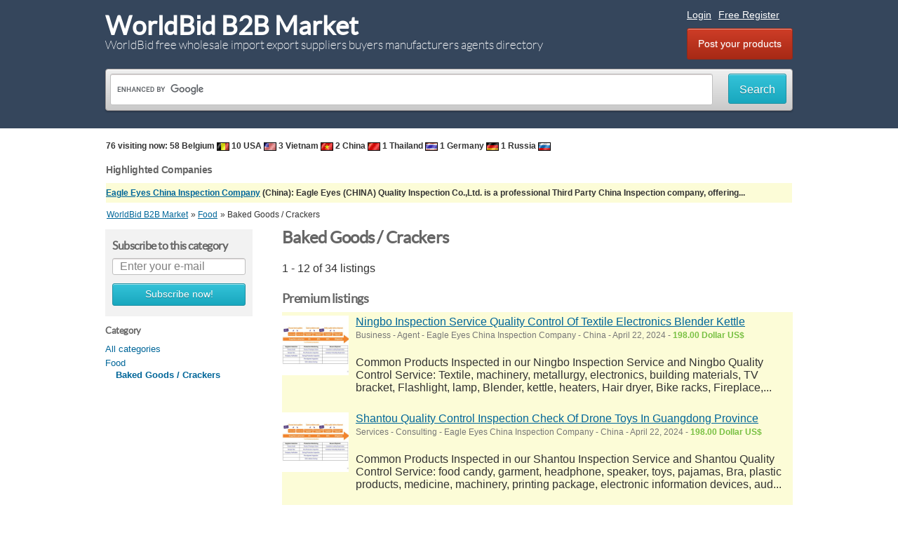

--- FILE ---
content_type: text/html
request_url: https://www.worldbid.com/food/baked-goods-crackers.html
body_size: 12576
content:
<!DOCTYPE html PUBLIC "-//W3C//DTD XHTML 1.0 Transitional//EN" "https://www.w3.org/TR/xhtml1/DTD/xhtml1-transitional.dtd">
<html xmlns="https://www.w3.org/1999/xhtml" dir="ltr" lang="en-US">
    <head>
		<!-- Google tag (gtag.js) -->
		<script async src="https://www.googletagmanager.com/gtag/js?id=G-C39B3WZJTV"></script>
		<script>
		  window.dataLayer = window.dataLayer || [];
		  function gtag(){dataLayer.push(arguments);}
		  gtag('js', new Date());

		  gtag('config', 'G-C39B3WZJTV');
		</script>
        
<meta http-equiv="Content-type" content="text/html; charset=utf-8" />

<title>Baked Goods / Crackers  - WorldBid B2B Market</title>
<meta name="title" content="Baked Goods / Crackers  - WorldBid B2B Market" />
<meta name="description" content="Baked Goods / Crackers, What Is Fungal Xylanase? Fungal Xylanase is a specialized enzyme that breaks down arabinoxylans, improving dough handlin..." />
<meta name="keywords" content="Baked Goods / Crackers, Shanghai , Baked Goods / Crackers Shanghai , shanghai , Baked Goods / Crackers shanghai , Baked Goods / Crackers shanghai  Shanghai , shanghai  Shanghai " />
<meta http-equiv="Cache-Control" content="no-cache" />
<meta http-equiv="Expires" content="Fri, Jan 01 1970 00:00:00 GMT" />

<meta name="viewport" content="initial-scale = 1.0,maximum-scale = 1.0" />

<meta name="apple-mobile-web-app-capable" content="yes">
<meta name="apple-mobile-web-app-status-bar-style" content="black">

<!-- favicon -->
<link rel="shortcut icon" href="https://www.worldbid.com/oc-content/themes/bender/favicon/favicon-48.png">
<link rel="apple-touch-icon-precomposed" sizes="144x144" href="https://www.worldbid.com/oc-content/themes/bender/favicon/favicon-144.png">
<link rel="apple-touch-icon-precomposed" sizes="114x114" href="https://www.worldbid.com/oc-content/themes/bender/favicon/favicon-114.png">
<link rel="apple-touch-icon-precomposed" sizes="72x72" href="https://www.worldbid.com/oc-content/themes/bender/favicon/favicon-72.png">
<link rel="apple-touch-icon-precomposed" href="https://www.worldbid.com/oc-content/themes/bender/favicon/favicon-57.png">
<!-- /favicon -->

<link href="https://www.worldbid.com/oc-content/themes/bender/js/jquery-ui/jquery-ui-1.10.2.custom.min.css" rel="stylesheet" type="text/css" />

<script type="text/javascript">
    var bender = window.bender || {};
    bender.base_url = 'https://www.worldbid.com/index.php';
    bender.langs = {"delete":"Delete","cancel":"Cancel"};
    bender.fancybox_prev = 'Previous image';
    bender.fancybox_next = 'Next image';
    bender.fancybox_closeBtn = 'Close';
</script>
<link href="https://www.worldbid.com/oc-content/themes/bender/css/main.css" rel="stylesheet" type="text/css" />
<meta name="generator" content="Osclass 3.6.1" /><meta name="robots" content="index, follow" />
<meta name="googlebot" content="index, follow" />
<link href="https://www.worldbid.com/oc-content/themes/bender/js/fancybox/jquery.fancybox.css" rel="stylesheet" type="text/css" />
<link href="https://www.worldbid.com/oc-content/themes/bender/css/font-awesome-4.1.0/css/font-awesome.min.css" rel="stylesheet" type="text/css" />
<link href="https://www.worldbid.com/oc-includes/osclass/assets/js/fineuploader/fineuploader.css" rel="stylesheet" type="text/css" />
<link href="https://www.worldbid.com/oc-content/themes/bender/css/ajax-uploader.css" rel="stylesheet" type="text/css" />
<script type="text/javascript" src="https://www.worldbid.com/oc-includes/osclass/assets/js/jquery.min.js"></script>
<script type="text/javascript" src="https://www.worldbid.com/oc-content/themes/bender/js/fancybox/jquery.fancybox.pack.js"></script>
<script type="text/javascript" src="https://www.worldbid.com/oc-includes/osclass/assets/js/date.js"></script>
<script type="text/javascript" src="https://www.worldbid.com/oc-content/plugins/preResize_images/js/fine-uploader/jquery.fineuploader.min.js"></script>
<script type="text/javascript" src="https://www.worldbid.com/oc-includes/osclass/assets/js/jquery-ui.min.js"></script>
<script type="text/javascript" src="https://www.worldbid.com/oc-content/themes/bender/js/global.js"></script>
		<script data-ad-client="ca-pub-1051207324975532" async src="https://pagead2.googlesyndication.com/pagead/js/adsbygoogle.js"></script>		<script async src="https://fundingchoicesmessages.google.com/i/pub-1051207324975532?ers=1" nonce="CFacKjh5J0-BA-_aN_tByw"></script><script nonce="CFacKjh5J0-BA-_aN_tByw">(function() {function signalGooglefcPresent() {if (!window.frames['googlefcPresent']) {if (document.body) {const iframe = document.createElement('iframe'); iframe.style = 'width: 0; height: 0; border: none; z-index: -1000; left: -1000px; top: -1000px;'; iframe.style.display = 'none'; iframe.name = 'googlefcPresent'; document.body.appendChild(iframe);} else {setTimeout(signalGooglefcPresent, 0);}}}signalGooglefcPresent();})();</script>

		<script>(function(){/*
		 Copyright The Closure Library Authors.
		 SPDX-License-Identifier: Apache-2.0
		*/
		'use strict';var aa=function(a){var b=0;return function(){return b<a.length?{done:!1,value:a[b++]}:{done:!0}}},ba="function"==typeof Object.create?Object.create:function(a){var b=function(){};b.prototype=a;return new b},k;if("function"==typeof Object.setPrototypeOf)k=Object.setPrototypeOf;else{var m;a:{var ca={a:!0},n={};try{n.__proto__=ca;m=n.a;break a}catch(a){}m=!1}k=m?function(a,b){a.__proto__=b;if(a.__proto__!==b)throw new TypeError(a+" is not extensible");return a}:null}
		var p=k,q=function(a,b){a.prototype=ba(b.prototype);a.prototype.constructor=a;if(p)p(a,b);else for(var c in b)if("prototype"!=c)if(Object.defineProperties){var d=Object.getOwnPropertyDescriptor(b,c);d&&Object.defineProperty(a,c,d)}else a[c]=b[c];a.v=b.prototype},r=this||self,da=function(){},t=function(a){return a};var u;var w=function(a,b){this.g=b===v?a:""};w.prototype.toString=function(){return this.g+""};var v={},x=function(a){if(void 0===u){var b=null;var c=r.trustedTypes;if(c&&c.createPolicy){try{b=c.createPolicy("goog#html",{createHTML:t,createScript:t,createScriptURL:t})}catch(d){r.console&&r.console.error(d.message)}u=b}else u=b}a=(b=u)?b.createScriptURL(a):a;return new w(a,v)};var A=function(){return Math.floor(2147483648*Math.random()).toString(36)+Math.abs(Math.floor(2147483648*Math.random())^Date.now()).toString(36)};var B={},C=null;var D="function"===typeof Uint8Array;function E(a,b,c){return"object"===typeof a?D&&!Array.isArray(a)&&a instanceof Uint8Array?c(a):F(a,b,c):b(a)}function F(a,b,c){if(Array.isArray(a)){for(var d=Array(a.length),e=0;e<a.length;e++){var f=a[e];null!=f&&(d[e]=E(f,b,c))}Array.isArray(a)&&a.s&&G(d);return d}d={};for(e in a)Object.prototype.hasOwnProperty.call(a,e)&&(f=a[e],null!=f&&(d[e]=E(f,b,c)));return d}
		function ea(a){return F(a,function(b){return"number"===typeof b?isFinite(b)?b:String(b):b},function(b){var c;void 0===c&&(c=0);if(!C){C={};for(var d="ABCDEFGHIJKLMNOPQRSTUVWXYZabcdefghijklmnopqrstuvwxyz0123456789".split(""),e=["+/=","+/","-_=","-_.","-_"],f=0;5>f;f++){var h=d.concat(e[f].split(""));B[f]=h;for(var g=0;g<h.length;g++){var l=h[g];void 0===C[l]&&(C[l]=g)}}}c=B[c];d=Array(Math.floor(b.length/3));e=c[64]||"";for(f=h=0;h<b.length-2;h+=3){var y=b[h],z=b[h+1];l=b[h+2];g=c[y>>2];y=c[(y&3)<<
		4|z>>4];z=c[(z&15)<<2|l>>6];l=c[l&63];d[f++]=""+g+y+z+l}g=0;l=e;switch(b.length-h){case 2:g=b[h+1],l=c[(g&15)<<2]||e;case 1:b=b[h],d[f]=""+c[b>>2]+c[(b&3)<<4|g>>4]+l+e}return d.join("")})}var fa={s:{value:!0,configurable:!0}},G=function(a){Array.isArray(a)&&!Object.isFrozen(a)&&Object.defineProperties(a,fa);return a};var H;var J=function(a,b,c){var d=H;H=null;a||(a=d);d=this.constructor.u;a||(a=d?[d]:[]);this.j=d?0:-1;this.h=null;this.g=a;a:{d=this.g.length;a=d-1;if(d&&(d=this.g[a],!(null===d||"object"!=typeof d||Array.isArray(d)||D&&d instanceof Uint8Array))){this.l=a-this.j;this.i=d;break a}void 0!==b&&-1<b?(this.l=Math.max(b,a+1-this.j),this.i=null):this.l=Number.MAX_VALUE}if(c)for(b=0;b<c.length;b++)a=c[b],a<this.l?(a+=this.j,(d=this.g[a])?G(d):this.g[a]=I):(d=this.l+this.j,this.g[d]||(this.i=this.g[d]={}),(d=this.i[a])?
		G(d):this.i[a]=I)},I=Object.freeze(G([])),K=function(a,b){if(-1===b)return null;if(b<a.l){b+=a.j;var c=a.g[b];return c!==I?c:a.g[b]=G([])}if(a.i)return c=a.i[b],c!==I?c:a.i[b]=G([])},M=function(a,b){var c=L;if(-1===b)return null;a.h||(a.h={});if(!a.h[b]){var d=K(a,b);d&&(a.h[b]=new c(d))}return a.h[b]};J.prototype.toJSON=function(){var a=N(this,!1);return ea(a)};
		var N=function(a,b){if(a.h)for(var c in a.h)if(Object.prototype.hasOwnProperty.call(a.h,c)){var d=a.h[c];if(Array.isArray(d))for(var e=0;e<d.length;e++)d[e]&&N(d[e],b);else d&&N(d,b)}return a.g},O=function(a,b){H=b=b?JSON.parse(b):null;a=new a(b);H=null;return a};J.prototype.toString=function(){return N(this,!1).toString()};var P=function(a){J.call(this,a)};q(P,J);function ha(a){var b,c=(a.ownerDocument&&a.ownerDocument.defaultView||window).document,d=null===(b=c.querySelector)||void 0===b?void 0:b.call(c,"script[nonce]");(b=d?d.nonce||d.getAttribute("nonce")||"":"")&&a.setAttribute("nonce",b)};var Q=function(a,b){b=String(b);"application/xhtml+xml"===a.contentType&&(b=b.toLowerCase());return a.createElement(b)},R=function(a){this.g=a||r.document||document};R.prototype.appendChild=function(a,b){a.appendChild(b)};var S=function(a,b,c,d,e,f){try{var h=a.g,g=Q(a.g,"SCRIPT");g.async=!0;g.src=b instanceof w&&b.constructor===w?b.g:"type_error:TrustedResourceUrl";ha(g);h.head.appendChild(g);g.addEventListener("load",function(){e();d&&h.head.removeChild(g)});g.addEventListener("error",function(){0<c?S(a,b,c-1,d,e,f):(d&&h.head.removeChild(g),f())})}catch(l){f()}};var ia=r.atob("aHR0cHM6Ly93d3cuZ3N0YXRpYy5jb20vaW1hZ2VzL2ljb25zL21hdGVyaWFsL3N5c3RlbS8xeC93YXJuaW5nX2FtYmVyXzI0ZHAucG5n"),ja=r.atob("WW91IGFyZSBzZWVpbmcgdGhpcyBtZXNzYWdlIGJlY2F1c2UgYWQgb3Igc2NyaXB0IGJsb2NraW5nIHNvZnR3YXJlIGlzIGludGVyZmVyaW5nIHdpdGggdGhpcyBwYWdlLg=="),ka=r.atob("RGlzYWJsZSBhbnkgYWQgb3Igc2NyaXB0IGJsb2NraW5nIHNvZnR3YXJlLCB0aGVuIHJlbG9hZCB0aGlzIHBhZ2Uu"),la=function(a,b,c){this.h=a;this.j=new R(this.h);this.g=null;this.i=[];this.l=!1;this.o=b;this.m=c},V=function(a){if(a.h.body&&!a.l){var b=
		function(){T(a);r.setTimeout(function(){return U(a,3)},50)};S(a.j,a.o,2,!0,function(){r[a.m]||b()},b);a.l=!0}},T=function(a){for(var b=W(1,5),c=0;c<b;c++){var d=X(a);a.h.body.appendChild(d);a.i.push(d)}b=X(a);b.style.bottom="0";b.style.left="0";b.style.position="fixed";b.style.width=W(100,110).toString()+"%";b.style.zIndex=W(2147483544,2147483644).toString();b.style["background-color"]=ma(249,259,242,252,219,229);b.style["box-shadow"]="0 0 12px #888";b.style.color=ma(0,10,0,10,0,10);b.style.display=
		"flex";b.style["justify-content"]="center";b.style["font-family"]="Roboto, Arial";c=X(a);c.style.width=W(80,85).toString()+"%";c.style.maxWidth=W(750,775).toString()+"px";c.style.margin="24px";c.style.display="flex";c.style["align-items"]="flex-start";c.style["justify-content"]="center";d=Q(a.j.g,"IMG");d.className=A();d.src=ia;d.style.height="24px";d.style.width="24px";d.style["padding-right"]="16px";var e=X(a),f=X(a);f.style["font-weight"]="bold";f.textContent=ja;var h=X(a);h.textContent=ka;Y(a,
		e,f);Y(a,e,h);Y(a,c,d);Y(a,c,e);Y(a,b,c);a.g=b;a.h.body.appendChild(a.g);b=W(1,5);for(c=0;c<b;c++)d=X(a),a.h.body.appendChild(d),a.i.push(d)},Y=function(a,b,c){for(var d=W(1,5),e=0;e<d;e++){var f=X(a);b.appendChild(f)}b.appendChild(c);c=W(1,5);for(d=0;d<c;d++)e=X(a),b.appendChild(e)},W=function(a,b){return Math.floor(a+Math.random()*(b-a))},ma=function(a,b,c,d,e,f){return"rgb("+W(Math.max(a,0),Math.min(b,255)).toString()+","+W(Math.max(c,0),Math.min(d,255)).toString()+","+W(Math.max(e,0),Math.min(f,
		255)).toString()+")"},X=function(a){a=Q(a.j.g,"DIV");a.className=A();return a},U=function(a,b){0>=b||null!=a.g&&0!=a.g.offsetHeight&&0!=a.g.offsetWidth||(na(a),T(a),r.setTimeout(function(){return U(a,b-1)},50))},na=function(a){var b=a.i;var c="undefined"!=typeof Symbol&&Symbol.iterator&&b[Symbol.iterator];b=c?c.call(b):{next:aa(b)};for(c=b.next();!c.done;c=b.next())(c=c.value)&&c.parentNode&&c.parentNode.removeChild(c);a.i=[];(b=a.g)&&b.parentNode&&b.parentNode.removeChild(b);a.g=null};var pa=function(a,b,c,d,e){var f=oa(c),h=function(l){l.appendChild(f);r.setTimeout(function(){f?(0!==f.offsetHeight&&0!==f.offsetWidth?b():a(),f.parentNode&&f.parentNode.removeChild(f)):a()},d)},g=function(l){document.body?h(document.body):0<l?r.setTimeout(function(){g(l-1)},e):b()};g(3)},oa=function(a){var b=document.createElement("div");b.className=a;b.style.width="1px";b.style.height="1px";b.style.position="absolute";b.style.left="-10000px";b.style.top="-10000px";b.style.zIndex="-10000";return b};var L=function(a){J.call(this,a)};q(L,J);var qa=function(a){J.call(this,a)};q(qa,J);var ra=function(a,b){this.l=a;this.m=new R(a.document);this.g=b;this.i=K(this.g,1);b=M(this.g,2);this.o=x(K(b,4)||"");this.h=!1;b=M(this.g,13);b=x(K(b,4)||"");this.j=new la(a.document,b,K(this.g,12))};ra.prototype.start=function(){sa(this)};
		var sa=function(a){ta(a);S(a.m,a.o,3,!1,function(){a:{var b=a.i;var c=r.btoa(b);if(c=r[c]){try{var d=O(P,r.atob(c))}catch(e){b=!1;break a}b=b===K(d,1)}else b=!1}b?Z(a,K(a.g,14)):(Z(a,K(a.g,8)),V(a.j))},function(){pa(function(){Z(a,K(a.g,7));V(a.j)},function(){return Z(a,K(a.g,6))},K(a.g,9),K(a.g,10),K(a.g,11))})},Z=function(a,b){a.h||(a.h=!0,a=new a.l.XMLHttpRequest,a.open("GET",b,!0),a.send())},ta=function(a){var b=r.btoa(a.i);a.l[b]&&Z(a,K(a.g,5))};(function(a,b){r[a]=function(c){for(var d=[],e=0;e<arguments.length;++e)d[e-0]=arguments[e];r[a]=da;b.apply(null,d)}})("__h82AlnkH6D91__",function(a){"function"===typeof window.atob&&(new ra(window,O(qa,window.atob(a)))).start()});}).call(this);

		window.__h82AlnkH6D91__("[base64]/[base64]/[base64]/[base64]");</script>
    </head>
<body class="has-searchbox search">
<div id="header">
    <!-- header ad 728x60-->
    <div class="ads_header">
        <!-- /header ad 728x60-->
    </div>
    <div class="clear"></div>
    <div class="wrapper">
        <div id="logo">
            <a href="https://www.worldbid.com/">WorldBid B2B Market</a>            <span id="description">WorldBid free wholesale import export suppliers buyers manufacturers agents directory</span>
        </div>
        <ul class="nav">
                <li class="search"><a class="ico-search icons" data-bclass-toggle="display-search"></a></li>
                                        <li><a id="login_open" href="https://www.worldbid.com/user/login">Login</a></li>
                                    <li><a href="https://www.worldbid.com/user/register">Free Register</a></li>
                                                                <li class="publish"><a href="https://www.worldbid.com/item/new">Post your products</a>
            						</li>
        </ul>

    </div>
	<form action="https://www.worldbid.com/googlesearch.php" id="cse-search-box" class="search nocsrf">
	<input type="hidden" name="cx" value="partner-pub-1051207324975532:2823795302" />
	<input type="hidden" name="cof" value="FORID:10" />
	<input type="hidden" name="ie" value="UTF-8" />
	<div class="main-search">
		<div class="cell">
			<input type="text" name="q" size="35" class="input-text"/>
		</div>
		<div class="cell selector"></div>
		<div class="cell reset-padding">
			<button class="ui-button ui-button-big js-submit" name="sa">Search</button>
		</div>
	</div>
</form>
<script type="text/javascript" src="https://www.google.com/coop/cse/brand?form=cse-search-box&amp;lang=en"></script></div>
<div class="wrapper wrapper-flash">
    <div id="useful_info" class="bordered-box">76 visiting now: 58 Belgium <img src ="https://www.worldbid.com/flags/BE.gif" width="18" height="12" alt="Belgium flag"> 10 USA <img src ="https://www.worldbid.com/flags/US.gif" width="18" height="12" alt="USA flag"> 3 Vietnam <img src ="https://www.worldbid.com/flags/VN.gif" width="18" height="12" alt="Vietnam flag"> 2 China <img src ="https://www.worldbid.com/flags/CN.gif" width="18" height="12" alt="China flag"> 1 Thailand <img src ="https://www.worldbid.com/flags/TH.gif" width="18" height="12" alt="Thailand flag"> 1 Germany <img src ="https://www.worldbid.com/flags/DE.gif" width="18" height="12" alt="Germany flag"> 1 Russia <img src ="https://www.worldbid.com/flags/RU.gif" width="18" height="12" alt="Russia flag"> <br /><br /><h2>Highlighted Companies</h2><li class="listing-card first premium"><a href="https://www.worldbid.com/user/profile/55772">Eagle Eyes China Inspection Company</a> (China): Eagle Eyes (CHINA) Quality Inspection Co.,Ltd. is a professional Third Party China Inspection company, offering... </li></div>        <div class="breadcrumb">
            <ul class="breadcrumb" itemscope itemtype="http://schema.org/BreadcrumbList">
<li class="first-child" itemprop="itemListElement" itemscope
	  itemtype="http://schema.org/ListItem" ><a itemprop="item" href="https://www.worldbid.com/"><span itemprop="name">WorldBid B2B Market</span></a><meta itemprop="position" content="1" /></li>

<li itemprop="itemListElement" itemscope
	  itemtype="http://schema.org/ListItem" > &raquo; <a itemprop="item" href="https://www.worldbid.com/food.html"><span itemprop="name">Food</span></a><meta itemprop="position" content="2" /></li>

<li class="last-child" itemprop="itemListElement" itemscope
	  itemtype="http://schema.org/ListItem" > &raquo; <span itemprop="name">Baked Goods / Crackers</span><meta itemprop="position" content="3" /></li>
</ul>
			<div class="clear"></div>
        </div>
        </div>
<div class="wrapper" id="content">
    <div id="sidebar">
<script type="text/javascript">
$(document).ready(function(){
    $(".sub_button").click(function(){
        $.post('https://www.worldbid.com/index.php', {email:$("#alert_email").val(), userid:$("#alert_userId").val(), alert:$("#alert").val(), page:"ajax", action:"alerts"},
            function(data){
                if(data==1) { alert('Done. We sent you an email to confirm alert subscription. Thank you'); }
                else if(data==-1) { alert('Invalid email address'); }
                else { alert('There was a problem with the alert');
                };
        });
        return false;
    });

    var sQuery = 'Enter your e-mail';

    if($('input[name=alert_email]').val() == sQuery) {
        $('input[name=alert_email]').css('color', 'gray');
    }
    $('input[name=alert_email]').click(function(){
        if($('input[name=alert_email]').val() == sQuery) {
            $('input[name=alert_email]').val('');
            $('input[name=alert_email]').css('color', '');
        }
    });
    $('input[name=alert_email]').blur(function(){
        if($('input[name=alert_email]').val() == '') {
            $('input[name=alert_email]').val(sQuery);
            $('input[name=alert_email]').css('color', 'gray');
        }
    });
    $('input[name=alert_email]').keypress(function(){
        $('input[name=alert_email]').css('background','');
    })
});
</script>

<div class="alert_form">
    <h3>
        <strong>Subscribe to this category</strong>
    </h3>
    <form action="https://www.worldbid.com/index.php" method="post" name="sub_alert" id="sub_alert" class="nocsrf">
            <input id="page" type="hidden" name="page" value="search" />            <input id="alert" type="hidden" name="alert" value="xz+Z7HMfKTZK58UXTJpwsMy+KDXCRU23SZypbGhOttK3F6dN4zSunQgYC5Sf5bE3Cucc1obXC2y7zAdK0RwLZMdKs3tITJvlbXL6PTO/ksfHsmF05OhH4matskOS/LspuIgzT21Zoe22aq35LWuAkalDB8TuySa9HkH88BHyZB5G/tNz7XysyBb4LaIykIpGyCFfrMaFVE/eF6ykObbnNKiOcUnqr3l+on/WvgCcUrgCDKMCv3rTCvxkfUaim1ob2pV/hWdncx0SyO3bQ56gpBIJdh6xys+EamniOpx5S5d0fxmN/m7Hunc+I+2elzl5nYtNwkh9ol0Ur8KFADeHGWy28Vi5z7Dw2DUsQXyJ/k5RbSmaiUZckbqDmfc3kbIamV7nnH+rf57TttE0dWy9P90Ks2LoeLQciplc8T2TQCF0P0B3qY7oC+whq//YoHReZNCLLkSBhUt0CWaaWNbq/vFPi/w36HSrScEtnWwGQWI599z+NuaGwkN2BZ71O++A" />
                            <input id="alert_userId" type="hidden" name="alert_userId" value="0" />                <input id="alert_email" type="text" name="alert_email" value="Enter your e-mail" />
                        <button type="submit" class="sub_button" >Subscribe now!</button>
    </form>
</div><div class="filters">
    <form action="https://www.worldbid.com/index.php" method="get" class="nocsrf">
        <input type="hidden" name="page" value="search"/>
        <input type="hidden" name="sOrder" value="dt_pub_date" />
        <input type="hidden" name="iOrderType" value="desc" />
                <div class="plugin-hooks">
                    </div>
                    <input type="hidden" name="sCategory[]" value="baked-goods-crackers"/>
            </form>
    <fieldset>
        <div class="row ">
            <h3>Category</h3>
                <ul class="category">
                <li><a href="https://www.worldbid.com/search">All categories</a></li>
                    <li>
                <a id="cat_1905" href="https://www.worldbid.com/food.html">
                Food                </a>
                    <ul >
                    <li>
                <a id="cat_1906" href="https://www.worldbid.com/food/baked-goods-crackers.html">
                <strong>Baked Goods / Crackers</strong>                </a>
                            </li>
            </ul>
            </li>
                    </ul>
			<br />
			<script async src="https://pagead2.googlesyndication.com/pagead/js/adsbygoogle.js?client=ca-pub-1051207324975532" crossorigin="anonymous"></script>
			<!-- worldbid vertical sidebar -->
			<ins class="adsbygoogle"
				 style="display:block"
				 data-ad-client="ca-pub-1051207324975532"
				 data-ad-slot="1031303348"
				 data-ad-format="auto"
				 data-full-width-responsive="true"></ins>
			<script>
				 (adsbygoogle = window.adsbygoogle || []).push({});
			</script>
        </div>
    </fieldset>
</div>
</div>    <div id="main">
             <div class="list-header">
        <div class="resp-wrapper">
                        <h1>Baked Goods / Crackers </h1>

                        <span class="counter-search">1 - 12 of 34 listings</span>
            <div class="actions">
              <a href="#" data-bclass-toggle="display-filters" class="resp-toogle show-filters-btn">Click me for Category Options</a>
            </div>

                      </div>
     </div>
        <h5>Premium listings</h5><ul class="listing-card-list  premium-list" id="listing-card-list">							
							<li class="listing-card premium">
																								<a class="listing-thumb" href="https://www.worldbid.com/business-finance-currency/business-agent/ningbo-inspection-service-quality-control-of-textile-electronics-blender-kettle-i362467.html" title="Ningbo Inspection Service Quality Control Of Textile Electronics Blender Kettle"><img src="https://www.worldbid.com/oc-content/uploads/3624/164844_thumbnail.jpg" title="" alt="Ningbo Inspection Service Quality Control Of Textile Electronics Blender Kettle" width="240" height="200"></a>
																						<div class="listing-detail">
								<div class="listing-cell">
									<div class="listing-data">
										<div class="listing-basicinfo">
											<a href="https://www.worldbid.com/business-finance-currency/business-agent/ningbo-inspection-service-quality-control-of-textile-electronics-blender-kettle-i362467.html" class="title" title="Ningbo Inspection Service Quality Control Of Textile Electronics Blender Kettle">Ningbo Inspection Service Quality Control Of Textile Electronics Blender Kettle</a>
											<div class="listing-attributes">
												<span class="category">Business - Agent</span> - <span class="location">Eagle Eyes China Inspection Company</span> - <span class="location">China</span> <span class="g-hide">-</span> April 22, 2024												 - <span class="currency-value">198.00 Dollar US$</span>											</div>
											<p>Common Products Inspected in our Ningbo Inspection Service and Ningbo Quality Control Service: Textile, machinery, metallurgy, electronics, building materials, TV bracket, Flashlight, lamp, Blender, kettle, heaters, Hair dryer, Bike racks, Fireplace,...</p>
										</div>
									</div>
								</div>
							</div>
						</li>		
				
							<li class="listing-card premium">
																								<a class="listing-thumb" href="https://www.worldbid.com/services/services-consulting/shantou-quality-control-inspection-check-of-drone-toys-in-guangdong-province-i362466.html" title="Shantou Quality Control Inspection Check Of Drone Toys In Guangdong Province"><img src="https://www.worldbid.com/oc-content/uploads/3624/164843_thumbnail.jpg" title="" alt="Shantou Quality Control Inspection Check Of Drone Toys In Guangdong Province" width="240" height="200"></a>
																						<div class="listing-detail">
								<div class="listing-cell">
									<div class="listing-data">
										<div class="listing-basicinfo">
											<a href="https://www.worldbid.com/services/services-consulting/shantou-quality-control-inspection-check-of-drone-toys-in-guangdong-province-i362466.html" class="title" title="Shantou Quality Control Inspection Check Of Drone Toys In Guangdong Province">Shantou Quality Control Inspection Check Of Drone Toys In Guangdong Province</a>
											<div class="listing-attributes">
												<span class="category">Services - Consulting</span> - <span class="location">Eagle Eyes China Inspection Company</span> - <span class="location">China</span> <span class="g-hide">-</span> April 22, 2024												 - <span class="currency-value">198.00 Dollar US$</span>											</div>
											<p>Common Products Inspected in our Shantou Inspection Service and Shantou Quality Control Service: food candy, garment, headphone, speaker, toys, pajamas, Bra, plastic products, medicine, machinery, printing package, electronic information devices, aud...</p>
										</div>
									</div>
								</div>
							</div>
						</li>		
				</ul><div style="clear:both;"></div><br/>     <h5>Baked Goods / Crackers  - WorldBid B2B Market</h5>
<ul class="listing-card-list " id="listing-card-list">
    <div class="clear"></div>
<div class="ads_728">
<br />
<script async src="https://pagead2.googlesyndication.com/pagead/js/adsbygoogle.js"></script>
<!-- WorldBid Responsive -->
<ins class="adsbygoogle" style="display:inline-block;min-width:400px;max-width:728px;width:100%;height:90px"
     data-ad-client="ca-pub-1051207324975532"
     data-ad-slot="8959559886"
     data-full-width-responsive="true"></ins>
<script>
     (adsbygoogle = window.adsbygoogle || []).push({});
</script>
<br /></div>

<li class="listing-card ">
                <a class="listing-thumb" href="https://www.worldbid.com/food/baked-goods-crackers/fungal-xylanase-i374228.html" title="Fungal Xylanase"><img src="https://www.worldbid.com/oc-content/uploads/3742/175237_thumbnail.jpg" title="" alt="Fungal Xylanase" width="240" height="200"></a>
                <div class="listing-detail">
        <div class="listing-cell">
            <div class="listing-data">
                <div class="listing-basicinfo">
                    <a href="https://www.worldbid.com/food/baked-goods-crackers/fungal-xylanase-i374228.html" class="title" title="Fungal Xylanase">Fungal Xylanase</a>                     <div class="listing-attributes">
                        <span class="category">Baked Goods / Crackers</span> - <span class="location">Yulin international Corporation</span> - <span class="location">China</span> <span class="g-hide">-</span> February 14, 2025                         - <span class="currency-value">1.00 Dollar US$</span>                    </div>
                    <p>What Is Fungal Xylanase? Fungal Xylanase is a specialized enzyme that breaks down arabinoxylans, improving dough handling, gluten network strength, and overall baking performance. It enhances dough elasticity, crumb texture, and volume, making it an ...</p>
                </div>
                            </div>
        </div>
    </div>
</li>
<li class="listing-card ">
                        <a class="listing-thumb" href="https://www.worldbid.com/food/baked-goods-crackers/bread-ingaredients-i374227.html" title="Bread Ingaredients"><img src="https://www.worldbid.com/oc-content/themes/bender/images/no_photo.gif" title="" alt="Bread Ingaredients" width="240" height="200"></a>
                <div class="listing-detail">
        <div class="listing-cell">
            <div class="listing-data">
                <div class="listing-basicinfo">
                    <a href="https://www.worldbid.com/food/baked-goods-crackers/bread-ingaredients-i374227.html" class="title" title="Bread Ingaredients">Bread Ingaredients</a>                     <div class="listing-attributes">
                        <span class="category">Baked Goods / Crackers</span> - <span class="location">Yulin international Corporation</span> - <span class="location">China</span> <span class="g-hide">-</span> February 14, 2025                         - <span class="currency-value">1.00 Dollar US$</span>                    </div>
                    <p>What Are Bread Ingredients? Bread ingredients are the key components used in baking to create soft, flavorful, and high-quality bread. The right combination of ingredients enhances dough texture, improves fermentation, strengthens gluten structure, a...</p>
                </div>
                            </div>
        </div>
    </div>
</li>
<li class="listing-card ">
                <a class="listing-thumb" href="https://www.worldbid.com/food/baked-goods-crackers/bakery-additives-i374226.html" title="Bakery Additives"><img src="https://www.worldbid.com/oc-content/uploads/3742/175236_thumbnail.jpg" title="" alt="Bakery Additives" width="240" height="200"></a>
                <div class="listing-detail">
        <div class="listing-cell">
            <div class="listing-data">
                <div class="listing-basicinfo">
                    <a href="https://www.worldbid.com/food/baked-goods-crackers/bakery-additives-i374226.html" class="title" title="Bakery Additives">Bakery Additives</a>                     <div class="listing-attributes">
                        <span class="category">Baked Goods / Crackers</span> - <span class="location">Yulin international Corporation</span> - <span class="location">China</span> <span class="g-hide">-</span> February 14, 2025                         - <span class="currency-value">1.00 Dollar US$</span>                    </div>
                    <p>What Are Bakery Additives? Bakery additives are essential ingredients that improve the quality, texture, shelf life, and performance of baked goods. These additives help optimize dough structure, enhance fermentation, improve softness, and prevent st...</p>
                </div>
                            </div>
        </div>
    </div>
</li>
<li class="listing-card last">
                <a class="listing-thumb" href="https://www.worldbid.com/food/baked-goods-crackers/oat-soda-cracker-i316625.html" title="Oat Soda Cracker"><img src="https://www.worldbid.com/oc-content/uploads/3166/121756_thumbnail.jpg" title="" alt="Oat Soda Cracker" width="240" height="200"></a>
                <div class="listing-detail">
        <div class="listing-cell">
            <div class="listing-data">
                <div class="listing-basicinfo">
                    <a href="https://www.worldbid.com/food/baked-goods-crackers/oat-soda-cracker-i316625.html" class="title" title="Oat Soda Cracker">Oat Soda Cracker</a>                     <div class="listing-attributes">
                        <span class="category">Baked Goods / Crackers</span> - <span class="location">Inner Mongolia Yangufang Import and Export Trading Co., Ltd.</span> - <span class="location">China</span> <span class="g-hide">-</span> October 9, 2020                         - <span class="currency-value">contact company for price</span>                    </div>
                    <p>Product Details we use the organic oat cultivated and planted in Inner Mongolia as ingredients, which is free of pollution, green organic food. 1)Feature: rich β - glucan and dietary fiber without sucrose 2)package: 215g per bag 3)Nutrition Facts Nut...</p>
                </div>
                            </div>
        </div>
    </div>
</li>
<li class="listing-card ">
                <a class="listing-thumb" href="https://www.worldbid.com/food/baked-goods-crackers/healthy-date-truffles-i306453.html" title="Healthy Date Truffles"><img src="https://www.worldbid.com/oc-content/uploads/3064/112037_thumbnail.jpg" title="" alt="Healthy Date Truffles" width="240" height="200"></a>
                <div class="listing-detail">
        <div class="listing-cell">
            <div class="listing-data">
                <div class="listing-basicinfo">
                    <a href="https://www.worldbid.com/food/baked-goods-crackers/healthy-date-truffles-i306453.html" class="title" title="Healthy Date Truffles">Healthy Date Truffles</a>                     <div class="listing-attributes">
                        <span class="category">Baked Goods / Crackers</span> - <span class="location">Tropical Sunshine Green Palm Co.</span> - <span class="location">Iran</span> <span class="g-hide">-</span> April 8, 2020                         - <span class="currency-value">1.50 Dollar US$</span>                    </div>
                    <p>Golnik Date Truffles: various tastes, various packing, all organic, vegan + Highly nutritious, tasty dates truffles made from organic Iranian nuts and nuts powder + NEW FORMULA + various retail, supermarket and gift packing available To place order, ...</p>
                </div>
                            </div>
        </div>
    </div>
</li>
<li class="listing-card ">
                <a class="listing-thumb" href="https://www.worldbid.com/food/baked-goods-crackers/cassava-peeling-machine-i292901.html" title="Cassava Peeling Machine"><img src="https://www.worldbid.com/oc-content/uploads/2929/99132_thumbnail.jpg" title="" alt="Cassava Peeling Machine" width="240" height="200"></a>
                <div class="listing-detail">
        <div class="listing-cell">
            <div class="listing-data">
                <div class="listing-basicinfo">
                    <a href="https://www.worldbid.com/food/baked-goods-crackers/cassava-peeling-machine-i292901.html" class="title" title="Cassava Peeling Machine">Cassava Peeling Machine</a>                     <div class="listing-attributes">
                        <span class="category">Baked Goods / Crackers</span> - <span class="location">Zhengzhou Shuliy Machinery Co., Ltd</span> - <span class="location">China</span> <span class="g-hide">-</span> October 10, 2019                         - <span class="currency-value">260.00 Dollar US$</span>                    </div>
                    <p>The rotary drum cassava peeling machine is mainly used to process cassava, and finally get garri. The material flows from the inlet to the outlet along the twisted bar while the water in the rinse bath flows in the converse direction. Such movement c...</p>
                </div>
                            </div>
        </div>
    </div>
</li><div class="clear"></div>
<div class="ads_728">
<br />
<script async src="https://pagead2.googlesyndication.com/pagead/js/adsbygoogle.js"></script>
<!-- WorldBid Responsive -->
<ins class="adsbygoogle" style="display:inline-block;min-width:400px;max-width:728px;width:100%;height:90px"
     data-ad-client="ca-pub-1051207324975532"
     data-ad-slot="8959559886"
     data-full-width-responsive="true"></ins>
<script>
     (adsbygoogle = window.adsbygoogle || []).push({});
</script>
<br /></div>

<li class="listing-card ">
                <a class="listing-thumb" href="https://www.worldbid.com/food/baked-goods-crackers/canned-coconut-cake-i275752.html" title="Canned Coconut Cake"><img src="https://www.worldbid.com/oc-content/uploads/2757/82691_thumbnail.jpg" title="" alt="Canned Coconut Cake" width="240" height="200"></a>
                <div class="listing-detail">
        <div class="listing-cell">
            <div class="listing-data">
                <div class="listing-basicinfo">
                    <a href="https://www.worldbid.com/food/baked-goods-crackers/canned-coconut-cake-i275752.html" class="title" title="Canned Coconut Cake">Canned Coconut Cake</a>                     <div class="listing-attributes">
                        <span class="category">Baked Goods / Crackers</span> - <span class="location">Viet Delta Corp</span> - <span class="location">Vietnam</span> <span class="g-hide">-</span> May 23, 2019                         - <span class="currency-value">contact company for price</span>                    </div>
                    <p>Packing: 180g, 250g, 500g or As your required Ingredient: sticky rice, coconut, white sugar, vanilla…Storage: Store in cool, dry place, away from direct sunlight Packing: 20 bags/can Shelf life: 24 months MOQ: 1 container 20” Place of origin: Vietnam...</p>
                </div>
                            </div>
        </div>
    </div>
</li>
<li class="listing-card last">
                <a class="listing-thumb" href="https://www.worldbid.com/food/baked-goods-crackers/pineapple-powder-freeze-dried-thailand-i261134.html" title="Pineapple Powder Freeze Dried Thailand"><img src="https://www.worldbid.com/oc-content/uploads/2611/68825_thumbnail.jpg" title="" alt="Pineapple Powder Freeze Dried Thailand" width="240" height="200"></a>
                <div class="listing-detail">
        <div class="listing-cell">
            <div class="listing-data">
                <div class="listing-basicinfo">
                    <a href="https://www.worldbid.com/food/baked-goods-crackers/pineapple-powder-freeze-dried-thailand-i261134.html" class="title" title="Pineapple Powder Freeze Dried Thailand">Pineapple Powder Freeze Dried Thailand</a>                     <div class="listing-attributes">
                        <span class="category">Baked Goods / Crackers</span> - <span class="location">Nutra Grand Co.,Ltd</span> - <span class="location">Thailand</span> <span class="g-hide">-</span> November 12, 2018                         - <span class="currency-value">check with company for price</span>                    </div>
                    <p>Pineapple Powder Freeze Dried Color : Light Yellow Appearence : Powder Ingredients : 100% Pineapple Packing : 25kg per Carton Inner Packing : 5kg per Bags ( 5 Bags per Carton ) Shelf Life : 18 Months Lead time : 15-20 days No Sugar Added No Artificia...</p>
                </div>
                            </div>
        </div>
    </div>
</li>
<li class="listing-card ">
                <a class="listing-thumb" href="https://www.worldbid.com/food/baked-goods-crackers/mango-powder-freeze-dried-thailand-i261133.html" title="Mango Powder Freeze Dried Thailand"><img src="https://www.worldbid.com/oc-content/uploads/2611/68824_thumbnail.jpg" title="" alt="Mango Powder Freeze Dried Thailand" width="240" height="200"></a>
                <div class="listing-detail">
        <div class="listing-cell">
            <div class="listing-data">
                <div class="listing-basicinfo">
                    <a href="https://www.worldbid.com/food/baked-goods-crackers/mango-powder-freeze-dried-thailand-i261133.html" class="title" title="Mango Powder Freeze Dried Thailand">Mango Powder Freeze Dried Thailand</a>                     <div class="listing-attributes">
                        <span class="category">Baked Goods / Crackers</span> - <span class="location">Nutra Grand Co.,Ltd</span> - <span class="location">Thailand</span> <span class="g-hide">-</span> November 12, 2018                         - <span class="currency-value">check with company for price</span>                    </div>
                    <p>Mango Powder Freeze Dried Color : Brown Appearence : Powder Ingredients : 100% Mango Packing : 25kg per Carton Inner Packing : 5kg per Bags ( 5 Bags per Carton ) Shelf Life : 18 Months Lead time : 15-20 days No Sugar Added No Artificial Color No Pres...</p>
                </div>
                            </div>
        </div>
    </div>
</li>
<li class="listing-card ">
                <a class="listing-thumb" href="https://www.worldbid.com/food/baked-goods-crackers/jackfruit-powder-freeze-dried-thailand-i261132.html" title="Jackfruit Powder Freeze Dried Thailand"><img src="https://www.worldbid.com/oc-content/uploads/2611/68823_thumbnail.jpg" title="" alt="Jackfruit Powder Freeze Dried Thailand" width="240" height="200"></a>
                <div class="listing-detail">
        <div class="listing-cell">
            <div class="listing-data">
                <div class="listing-basicinfo">
                    <a href="https://www.worldbid.com/food/baked-goods-crackers/jackfruit-powder-freeze-dried-thailand-i261132.html" class="title" title="Jackfruit Powder Freeze Dried Thailand">Jackfruit Powder Freeze Dried Thailand</a>                     <div class="listing-attributes">
                        <span class="category">Baked Goods / Crackers</span> - <span class="location">Nutra Grand Co.,Ltd</span> - <span class="location">Thailand</span> <span class="g-hide">-</span> November 12, 2018                         - <span class="currency-value">check with company for price</span>                    </div>
                    <p>Jackfruit Powder Freeze Dried Color : White Appearence : Powder Ingredients : 100% Durian Packing : 25kg per Carton Inner Packing : 5kg per Bags ( 5 Bags per Carton ) Shelf Life : 18 Months Lead time : 15-20 days No Sugar Added No Artificial Color No...</p>
                </div>
                            </div>
        </div>
    </div>
</li>
<li class="listing-card ">
                <a class="listing-thumb" href="https://www.worldbid.com/food/baked-goods-crackers/durian-powder-freeze-dried-thailand-i261131.html" title="Durian Powder Freeze Dried Thailand"><img src="https://www.worldbid.com/oc-content/uploads/2611/68822_thumbnail.jpg" title="" alt="Durian Powder Freeze Dried Thailand" width="240" height="200"></a>
                <div class="listing-detail">
        <div class="listing-cell">
            <div class="listing-data">
                <div class="listing-basicinfo">
                    <a href="https://www.worldbid.com/food/baked-goods-crackers/durian-powder-freeze-dried-thailand-i261131.html" class="title" title="Durian Powder Freeze Dried Thailand">Durian Powder Freeze Dried Thailand</a>                     <div class="listing-attributes">
                        <span class="category">Baked Goods / Crackers</span> - <span class="location">Nutra Grand Co.,Ltd</span> - <span class="location">Thailand</span> <span class="g-hide">-</span> November 12, 2018                         - <span class="currency-value">check with company for price</span>                    </div>
                    <p>Durian Powder Freeze Dried Color : White Appearence : Powder Ingredients : 100% Durian Packing : 25kg per Carton Inner Packing : 5kg per Bags ( 5 Bags per Carton ) Shelf Life : 18 Months Lead time : 15-20 days No Sugar Added No Artificial Color No Pr...</p>
                </div>
                            </div>
        </div>
    </div>
</li>
<li class="listing-card last">
                <a class="listing-thumb" href="https://www.worldbid.com/food/baked-goods-crackers/banana-powder-freeze-dried-thailand-i261130.html" title="Banana Powder Freeze Dried Thailand"><img src="https://www.worldbid.com/oc-content/uploads/2611/68821_thumbnail.jpg" title="" alt="Banana Powder Freeze Dried Thailand" width="240" height="200"></a>
                <div class="listing-detail">
        <div class="listing-cell">
            <div class="listing-data">
                <div class="listing-basicinfo">
                    <a href="https://www.worldbid.com/food/baked-goods-crackers/banana-powder-freeze-dried-thailand-i261130.html" class="title" title="Banana Powder Freeze Dried Thailand">Banana Powder Freeze Dried Thailand</a>                     <div class="listing-attributes">
                        <span class="category">Baked Goods / Crackers</span> - <span class="location">Nutra Grand Co.,Ltd</span> - <span class="location">Thailand</span> <span class="g-hide">-</span> November 12, 2018                         - <span class="currency-value">check with company for price</span>                    </div>
                    <p>Freeze Dry Banana Powder Color : Light Brown Appearence : Powder Ingredients : 100% Banana Packing : 25kg per Carton Inner Packing : 5kg per Bags ( 5 Bags per Carton ) Shelf Life : 18 Months Lead time : 15-20 days No Sugar Added No Artificial Color N...</p>
                </div>
                            </div>
        </div>
    </div>
</li><div class="clear"></div>
<div class="ads_728">
<br />
<script async src="https://pagead2.googlesyndication.com/pagead/js/adsbygoogle.js"></script>
<!-- WorldBid Responsive -->
<ins class="adsbygoogle" style="display:inline-block;min-width:400px;max-width:728px;width:100%;height:90px"
     data-ad-client="ca-pub-1051207324975532"
     data-ad-slot="8959559886"
     data-full-width-responsive="true"></ins>
<script>
     (adsbygoogle = window.adsbygoogle || []).push({});
</script>
<br /></div>
</ul>
     <div class="clear"></div>
           <div class="paginate" >
          <ul><li><span class="searchPaginationSelected list-first">1</span></li> <li><a href="https://www.worldbid.com/food/baked-goods-crackers.html/2" class="searchPaginationNonSelected">2</a></li> <li><a href="https://www.worldbid.com/food/baked-goods-crackers.html/3" class="searchPaginationNonSelected">3</a></li> <li><a href="https://www.worldbid.com/food/baked-goods-crackers.html/2" class="searchPaginationNext list-last">&gt;</a></li></ul>     </div>
     </div><!-- content -->
</div>
<div id="responsive-trigger"></div>
<!-- footer -->
<div class="clear"></div>
<div id="footer">
    <div class="wrapper">
        <ul class="resp-toggle">
                                        <li><a href="https://www.worldbid.com/user/login">Login</a></li>
                                    <li>
                        <a href="https://www.worldbid.com/user/register">Register for a free account</a>
                    </li>
                                                                <li class="publish">
                <a href="https://www.worldbid.com/item/new/1906">Post your products</a>
            </li>
                    </ul>
        <ul>
                    <li>
                <a href="https://www.worldbid.com/privacy-policy-p24.html">Privacy Policy</a>
            </li>
                    <li>
                <a href="https://www.worldbid.com/terms-of-use-p25.html">Terms of Use</a>
            </li>
                    <li>
                <a href="https://www.worldbid.com/dmca-p26.html">DMCA</a>
            </li>
                    <li>
                <a href="https://www.worldbid.com/contact">Contact</a>
            </li>
        </ul>
                    </div>
</div>
    <script type="text/javascript">
    $(function() {
                    function log( message ) {
                        $( "<div/>" ).text( message ).prependTo( "#log" );
                        $( "#log" ).attr( "scrollTop", 0 );
                    }

                    $( "#sCity" ).autocomplete({
                        source: "https://www.worldbid.com/index.php?page=ajax&action=location",
                        minLength: 2,
                        select: function( event, ui ) {
                            $("#sRegion").attr("value", ui.item.region);
                            log( ui.item ?
                                "Selected: " + ui.item.value + " aka " + ui.item.id :
                                "Nothing selected, input was " + this.value );
                        }
                    });
                });
    </script>
    </body></html>


--- FILE ---
content_type: text/html; charset=utf-8
request_url: https://www.google.com/recaptcha/api2/aframe
body_size: 118
content:
<!DOCTYPE HTML><html><head><meta http-equiv="content-type" content="text/html; charset=UTF-8"></head><body><script nonce="EEWROcd5eZK3XAWC0jPxvg">/** Anti-fraud and anti-abuse applications only. See google.com/recaptcha */ try{var clients={'sodar':'https://pagead2.googlesyndication.com/pagead/sodar?'};window.addEventListener("message",function(a){try{if(a.source===window.parent){var b=JSON.parse(a.data);var c=clients[b['id']];if(c){var d=document.createElement('img');d.src=c+b['params']+'&rc='+(localStorage.getItem("rc::a")?sessionStorage.getItem("rc::b"):"");window.document.body.appendChild(d);sessionStorage.setItem("rc::e",parseInt(sessionStorage.getItem("rc::e")||0)+1);localStorage.setItem("rc::h",'1769769441782');}}}catch(b){}});window.parent.postMessage("_grecaptcha_ready", "*");}catch(b){}</script></body></html>

--- FILE ---
content_type: text/css
request_url: https://www.worldbid.com/oc-content/themes/bender/css/main.css
body_size: 7621
content:
article,aside,details,figcaption,figure,footer,header,hgroup,nav,section{display:block}audio,canvas,video{display:inline-block;*display:inline;*zoom:1}audio:not([controls]){display:none}html{font-size:100%;-webkit-text-size-adjust:100%;-ms-text-size-adjust:100%}a{color:#069}a:focus{outline:thin dotted #333;outline:5px auto -webkit-focus-ring-color;outline-offset:-2px}a:hover,a:active{outline:0}sub,sup{position:relative;font-size:75%;line-height:0;vertical-align:baseline}sup{top:-0.5em}sub{bottom:-0.25em}img{max-width:100%;width:auto\9;height:auto;vertical-align:middle;border:0;-ms-interpolation-mode:bicubic}#map_canvas img{max-width:none}button,input,select,textarea{margin:0;font-size:100%;vertical-align:middle}button,input{*overflow:visible;line-height:normal}button::-moz-focus-inner,input::-moz-focus-inner{padding:0;border:0}button,input[type="button"],input[type="reset"],input[type="submit"]{cursor:pointer;-webkit-appearance:button}input[type="search"]{-webkit-box-sizing:content-box;-moz-box-sizing:content-box;-ms-box-sizing:content-box;-o-box-sizing:content-box;box-sizing:content-box;-webkit-appearance:textfield}input[type="search"]::-webkit-search-decoration,input[type="search"]::-webkit-search-cancel-button{-webkit-appearance:none}textarea{overflow:auto;vertical-align:top}.has-placeholder{position:relative;display:block;float:left}.has-placeholder label{position:absolute;top:0;left:0;vertical-align:middle;color:#646464;line-height:43px;height:100%;width:100%;text-decoration:none;padding:0 15px;text-shadow:0 1px 0 #ffffff;overflow:hidden}textarea{background-color:#fff;border:solid 1px #bfbfbf;border-top-left-radius:3px;border-top-right-radius:3px;border-bottom-left-radius:3px;border-bottom-right-radius:3px;border-top-left-radius:3px;border-bottom-left-radius:3px;border-top-right-radius:3px;border-bottom-right-radius:3px;box-shadow:inset 0 1px 0 0 #E0E0E0;display:inline-block;vertical-align:middle;color:#646464;line-height:1em;text-decoration:none;padding:10px;box-shadow:inset 0 1px 0 0 #dfd8d8;width:280px}div.select-box-focus{outline:0;border:1px solid #5B9DD9;-webkit-box-shadow:0 0 5px 1px #5B9DD9;-moz-box-shadow:0 0 5px 1px #5B9DD9;box-shadow:0 0 5px 1px #5B9DD9}.select-box{z-index:0;position:relative;display:inline-block;border-top-left-radius:3px;border-top-right-radius:3px;border-bottom-left-radius:3px;border-bottom-right-radius:3px;border-top-left-radius:3px;border-bottom-left-radius:3px;border-top-right-radius:3px;border-bottom-right-radius:3px;width:auto;background-color:#f9f9f9;background-color:#f9f9f9;background-image:-webkit-gradient(linear, left top, left bottom, color-stop(0%, #f9f9f9),color-stop(100%, #e0dada));background-image:-webkit-linear-gradient(top, #f9f9f9,#e0dada);background-image:-moz-linear-gradient(top, #f9f9f9,#e0dada);background-image:-ms-linear-gradient(top, #f9f9f9,#e0dada);background-image:-o-linear-gradient(top, #f9f9f9,#e0dada);background-image:linear-gradient(top, #f9f9f9,#e0dada);border:solid 1px #d3d3d3;border-top-left-radius:3px;border-top-right-radius:3px;border-bottom-left-radius:3px;border-bottom-right-radius:3px;border-top-left-radius:3px;border-bottom-left-radius:3px;border-top-right-radius:3px;border-bottom-right-radius:3px;display:inline-block;vertical-align:middle;color:#fff !important;line-height:43px;text-decoration:none;padding:0 15px;box-shadow:inset 0 1px 0 0 #fff;text-shadow:0 1px 0 rgba(0,0,0,0.3);padding:0px;overflow:hidden}.select-box .select-box-label{height:16px;overflow:hidden;display:block;line-height:16px;float:left;position:absolute;top:0;color:#bababa;padding:0px 15px;height:100%;color:#646464;line-height:30px;text-shadow:0 1px 0 #ffffff}.select-box a:hover{text-decoration:none}.select-box select{position:relative;left:0px;top:0px;width:100%;height:30px;-webkit-appearance:none;z-index:1003;padding-right:45px}.select-box-icon{z-index:0;position:absolute;right:13px;top:-7px;right:0px;height:100%;width:24px;text-decoration:none;display:block;font-family:"icons";color:#404040;font-size:0.8em;text-align:left}.ui-button{background-color:false;background-color:#f0f0f0;background-image:-webkit-gradient(linear, left top, left bottom, color-stop(0%, #f0f0f0),color-stop(100%, #c9c9c9));background-image:-webkit-linear-gradient(top, #f0f0f0,#c9c9c9);background-image:-moz-linear-gradient(top, #f0f0f0,#c9c9c9);background-image:-ms-linear-gradient(top, #f0f0f0,#c9c9c9);background-image:-o-linear-gradient(top, #f0f0f0,#c9c9c9);background-image:linear-gradient(top, #f0f0f0,#c9c9c9);border:solid 1px #cacaca;border-top-left-radius:3px;border-top-right-radius:3px;border-bottom-left-radius:3px;border-bottom-right-radius:3px;border-top-left-radius:3px;border-bottom-left-radius:3px;border-top-right-radius:3px;border-bottom-right-radius:3px;display:inline-block;vertical-align:middle;color:#5f5f5f !important;line-height:43px;text-decoration:none;padding:0 15px;box-shadow:inset 0 1px 0 0 #fff;text-shadow:0 1px 0 rgba(255,255,255,0.3)}input.ui-button,button.ui-button{padding-left:10px;padding-right:10px}.ui-button-main{background-color:#35C3D9;background-color:#35C3D9;background-image:-webkit-gradient(linear, left top, left bottom, color-stop(0%, #35C3D9),color-stop(100%, #18a7be));background-image:-webkit-linear-gradient(top, #35C3D9,#18a7be);background-image:-moz-linear-gradient(top, #35C3D9,#18a7be);background-image:-ms-linear-gradient(top, #35C3D9,#18a7be);background-image:-o-linear-gradient(top, #35C3D9,#18a7be);background-image:linear-gradient(top, #35C3D9,#18a7be);border:solid 1px #1f91a3;border-top-left-radius:3px;border-top-right-radius:3px;border-bottom-left-radius:3px;border-bottom-right-radius:3px;border-top-left-radius:3px;border-bottom-left-radius:3px;border-top-right-radius:3px;border-bottom-right-radius:3px;display:inline-block;vertical-align:middle;color:#fff !important;line-height:43px;text-decoration:none;padding:0 15px;box-shadow:inset 0 1px 0 0 #a0e3ed;text-shadow:0 1px 0 rgba(0,0,0,0.3)}a.ui-button{line-height:34px}.ui-button-middle{height:36px;font-size:1em;line-height:1em}.doublebutton{float:right}.doublebutton a{border:solid 1px #d1d1d1;background-color:#f7f7f7;-webkit-border-radius:2px;border-radius:2px;cursor:default;font-size:11px;font-weight:bold;text-align:center;white-space:nowrap;height:16px;outline:0;padding:5px 6px;display:block;float:left}.doublebutton a span{text-indent:-9999px;float:left;width:16px;height:16px;background-image:url(../images/icons.png);cursor:pointer}.doublebutton .list-button{margin-right:-1px;border-top-right-radius:0px;border-bottom-right-radius:0px;border-right:none}.doublebutton .list-button span{background-position:-16px -16px}.doublebutton .grid-button{border-top-left-radius:0px;border-bottom-left-radius:0px;border-left:none}span.active a.grid-button span{background-position:-16px 0}span.active a.list-button{border:solid 1px #d1d1d1;background-color:#f7f7f7}span.active a.list-button span{background-position:0 -16px}.active a.grid-button,.doublebutton a.list-button{background-color:#35C3D9;border-color:#23a4b8}.alert_form{background-color:#f2f2f2;padding:15px 10px}.alert_form button{width:100%}.alert_form input{width:184px;margin-bottom:12px}.form-vertical .control-group{clear:both;margin-bottom:10px}.form-container .controls input,.form-container .meta input{background-color:#fff;border:solid 1px #bfbfbf;border-top-left-radius:3px;border-top-right-radius:3px;border-bottom-left-radius:3px;border-bottom-right-radius:3px;border-top-left-radius:3px;border-bottom-left-radius:3px;border-top-right-radius:3px;border-bottom-right-radius:3px;box-shadow:inset 0 1px 0 0 #E0E0E0;display:inline-block;vertical-align:middle;color:#646464;line-height:43px;text-decoration:none;padding:0 15px;box-shadow:inset 0 1px 0 0 #dfd8d8;width:280px;padding:0 10px;height:30px;line-height:30px;font-size:1em}.form-container .ui-drop-files{width:280px;padding:0 10px;height:70px;text-align:center;font-size:18px;line-height:70px;color:rgba(0,0,0,0.5);border-top-left-radius:8px;border-top-right-radius:8px;border-bottom-left-radius:8px;border-bottom-right-radius:8px;border-top-left-radius:8px;border-bottom-left-radius:8px;border-top-right-radius:8px;border-bottom-right-radius:8px}.form-container .controls{font-size:1em}.form-container .main-button{background-color:#35C3D9;background-color:#35C3D9;background-image:-webkit-gradient(linear, left top, left bottom, color-stop(0%, #35C3D9),color-stop(100%, #18a7be));background-image:-webkit-linear-gradient(top, #35C3D9,#18a7be);background-image:-moz-linear-gradient(top, #35C3D9,#18a7be);background-image:-ms-linear-gradient(top, #35C3D9,#18a7be);background-image:-o-linear-gradient(top, #35C3D9,#18a7be);background-image:linear-gradient(top, #35C3D9,#18a7be);border:solid 1px #1f91a3;border-top-left-radius:3px;border-top-right-radius:3px;border-bottom-left-radius:3px;border-bottom-right-radius:3px;border-top-left-radius:3px;border-bottom-left-radius:3px;border-top-right-radius:3px;border-bottom-right-radius:3px;display:inline-block;vertical-align:middle;color:#fff !important;line-height:43px;text-decoration:none;padding:0 15px;box-shadow:inset 0 1px 0 0 #a0e3ed;text-shadow:0 1px 0 rgba(0,0,0,0.3)}.form-container .checkbox input,input[type="checkbox"],.form-container .meta input[type="checkbox"],.form-container .controls input[type="checkbox"],input[type="radio"],.form-container .meta input[type="radio"],.form-container .controls input[type="radio"]{width:auto;height:auto;vertical-align:middle;margin-top:-2px;padding:0;border:none;box-shadow:none}.meta_list .meta ul{margin:5px 0 0 0;padding:0;list-style:none;float:left}.meta_list .meta ul li{clear:both;list-style:none}.meta_list .meta ul li label{width:auto;margin-left:5px;float:none}.meta_list .meta input[type="checkbox"]{margin-top:10px}.meta_list .meta .cf_date_interval{width:100px}.meta_list .meta:after{content:"";clear:both}.form-container .checkbox{margin-bottom:5px}.form-container .checkbox label{font-size:0.85em}.form-horizontal .actions{border-top:solid 1px #eaeaea;padding:10px 10px 15px 155px;margin:0 25px}.form-horizontal .actions a{font-size:0.725em}.form-horizontal label{float:left;width:160px;padding-top:7px;text-align:right;font-size:0.85em}.form-horizontal .select-box{width:300px}.form-horizontal .controls{margin-left:180px;line-height:32px}.form-horizontal .controls label{float:none;width:auto;padding-top:0;text-align:left}.form-horizontal .control-group,.form-horizontal .meta_list .meta{clear:both;margin-bottom:10px}.form-container-box{border:solid 1px #eaeaea;margin:0 auto;width:700px;border-top-left-radius:4px;border-top-right-radius:4px;border-bottom-left-radius:4px;border-bottom-right-radius:4px;border-top-left-radius:4px;border-bottom-left-radius:4px;border-top-right-radius:4px;border-bottom-right-radius:4px}.form-container-box .header{background-color:#f7f7f7;padding:10px 15px;margin-bottom:30px}.form-container-box .header h1{margin:0;line-height:1.2em}body.item-post .select-box{margin-bottom:10px}#item-post select{width:300px}.form-container .photos input{width:100%;border:0;margin:0;padding:0;box-shadow:none}.photos_div{margin-bottom:20px}.form-container .controls #photos a{font-size:12px !important}button{background-color:false;background-color:#f0f0f0;background-image:-webkit-gradient(linear, left top, left bottom, color-stop(0%, #f0f0f0),color-stop(100%, #c9c9c9));background-image:-webkit-linear-gradient(top, #f0f0f0,#c9c9c9);background-image:-moz-linear-gradient(top, #f0f0f0,#c9c9c9);background-image:-ms-linear-gradient(top, #f0f0f0,#c9c9c9);background-image:-o-linear-gradient(top, #f0f0f0,#c9c9c9);background-image:linear-gradient(top, #f0f0f0,#c9c9c9);border:solid 1px #cacaca;border-top-left-radius:3px;border-top-right-radius:3px;border-bottom-left-radius:3px;border-bottom-right-radius:3px;border-top-left-radius:3px;border-bottom-left-radius:3px;border-top-right-radius:3px;border-bottom-right-radius:3px;display:inline-block;vertical-align:middle;color:#5f5f5f !important;line-height:43px;text-decoration:none;padding:0 15px;box-shadow:inset 0 1px 0 0 #fff;text-shadow:0 1px 0 rgba(255,255,255,0.3)}.ui-drop-files{box-shadow:none;border:4px dashed rgba(0,0,0,0.2);height:100px;background:rgba(0,0,0,0.1)}.bordered-box{border:solid 1px #ffffff;border-top-left-radius:4px;border-top-right-radius:4px;border-bottom-left-radius:4px;border-bottom-right-radius:4px;border-top-left-radius:4px;border-bottom-left-radius:4px;border-top-right-radius:4px;border-bottom-right-radius:4px;font-size:0.75em}.bordered-box h2{font-size:1.2em;margin-top:0;font-family:"Helvetica Neue",Helvetica,Arial,sans-serif;font-weight:bold}.form-container .photos input{width:100%}.form-container .photos img{width:120px}.photos_div a{display:block}.arrow-up{width:0;height:0;border-left:5px solid transparent;border-right:5px solid transparent;border-bottom:5px solid #35C3D9}.hover .arrow-up{border-bottom-color:white}.arrow-down{width:0;height:0;border-left:5px solid transparent;border-right:5px solid transparent;border-top:5px solid #35C3D9}.hover .arrow-down{border-top-color:white}.arrow-left{width:0;height:0;border-top:5px solid transparent;border-bottom:5px solid transparent;border-right:5px solid #35C3D9}.hover .arrow-left{border-right-color:white}.arrow-right{width:0;height:0;border-top:5px solid transparent;border-bottom:5px solid transparent;border-left:5px solid #35C3D9}.hover .arrow-right{border-left-color:white}.paginate{padding:25px;text-align:center;clear:both}.paginate li{display:inline;list-style-type:none}.paginate a,.paginate span{text-decoration:none;margin:0 1px;padding:5px 10px;border:1px solid #EEE;border-top-left-radius:3px;border-top-right-radius:3px;border-bottom-left-radius:3px;border-bottom-right-radius:3px;border-top-left-radius:3px;border-bottom-left-radius:3px;border-top-right-radius:3px;border-bottom-right-radius:3px}.paginate a.previous{margin-right:15px}.paginate a.next{margin-left:15px}.paginate strong{border:1px solid #EEE;color:#F30;margin:0 1px;padding:5px 10px}.paginate em{border:1px solid #EEE;color:#AAA;font-style:normal;margin:0 1px;padding:5px 10px;text-decoration:none}.paginate em.previous{margin-right:15px}.paginate em.next{margin-left:15px}.searchPaginationSelected,.paginate a:hover{font-weight:bold;background-color:#35C3D9;color:white}.see_by{float:right;border:solid 1px #D1D1D1;background-color:#F7F7F7;-webkit-border-radius:2px;border-radius:2px;cursor:default;font-size:13px;font-weight:400;text-align:center;white-space:nowrap;height:16px;outline:0;padding:5px 6px;display:block;margin-right:10px;position:relative}.see_by span{float:left}.see_by label{float:right;margin:0;padding:0 18px 0 5px;color:#1b7e8d}.see_by ul{position:absolute;right:-1px;margin:22px 0 0;padding:8px 10px;list-style:none;text-align:right;background-color:#35C3D9;border:solid 1px #23a4b8;border-top-left-radius:2px;border-top-right-radius:2px;border-bottom-left-radius:2px;border-bottom-right-radius:2px;border-top-left-radius:2px;border-bottom-left-radius:2px;border-top-right-radius:2px;border-bottom-right-radius:2px;display:none}.see_by ul a{font-size:1em;font-weight:500;color:#fff}.see_by .arrow-up,.see_by .arrow-down,.see_by .arrow-right,.see_by .arrow-left{position:absolute;right:6px;top:11px}.arrow-envelope{position:absolute;right:-1px;top:-1px}.hover .arrow-envelope{background-color:#35C3D9;border:solid 1px #23a4b8;width:21px;height:28px;border-bottom:none;z-index:3}.hover ul{display:block}.wrapper-flash{font-weight:bold}.flashmessage{font-size:14px;padding:15px 0;width:100%;top:10px;z-index:999;text-align:center;color:#ffffff;position:relative}.flashmessage-warning,.help-box{background-color:#d0a52a;border:solid 1px #93741e}.flashmessage-error{background-color:#c44e20;border:solid 1px #873616}.flashmessage-ok{background-color:#839b44;border:solid 1px #4f5e29}.flashmessage-info{background-color:#30a0ef;border:solid 1px #2477b2}.help-box{padding:5px 10px;display:inline-block;color:#fff;font-size:14px;margin:10px 0;border-top-left-radius:4px;border-top-right-radius:4px;border-bottom-left-radius:4px;border-bottom-right-radius:4px;border-top-left-radius:4px;border-bottom-left-radius:4px;border-top-right-radius:4px;border-bottom-right-radius:4px}.flashmessage .ico-close{position:absolute;top:14px;right:17px;float:right;font-size:18px;line-height:18px;color:white;text-shadow:none;text-decoration:none;font-weight:bold;cursor:pointer}.flashmessage-error .close{color:#B94A48}.flashmessage-warning .close{color:#C09853}.flashmessage-success .close,.flashmessage-information .close{color:#3A87AD}#error_list,.error_list{background-color:#F2DEDE;border:solid 2px #EED3D7;color:#B94A48;border-top-left-radius:4px;border-top-right-radius:4px;border-bottom-left-radius:4px;border-bottom-right-radius:4px;border-top-left-radius:4px;border-bottom-left-radius:4px;border-top-right-radius:4px;border-bottom-right-radius:4px;padding:10px;list-style:none;display:none;margin:0 10px 20px}#error_list li,.error_list li{list-style:none;padding:2px 0 2px 18px}#error_list li label,.error_list li label{margin-top:0;float:none;width:auto}.user-card{background-color:#f7f7f7;position:relative;padding-left:120px;height:120px;border-top-left-radius:4px;border-top-right-radius:4px;border-bottom-left-radius:4px;border-bottom-right-radius:4px;border-top-left-radius:4px;border-bottom-left-radius:4px;border-top-right-radius:4px;border-bottom-right-radius:4px;margin-bottom:25px}.user-card ul{padding:15px;margin:0;list-style:none}.user-card .name{font-size:1em;margin-bottom:15px}.user-card .website{font-size:0.725em}.user-card .location,.user-card .adress{font-size:0.725em}.user-card img{position:absolute;left:0;top:0;border-top-left-radius:4px;border-bottom-left-radius:4px;width:120px}@font-face{font-family:"Osclass";font-weight:normal;src:url("../fonts/osclass-regular.woff")}@font-face{font-family:"Osclass";font-weight:100;src:url("../fonts/osclass-extra-light.woff")}@font-face{font-family:"icons";src:url("../fonts/icons.eot");src:url("../fonts/icons.eot?#iefix") format("embedded-opentype"),url("../fonts/icons.woff") format("woff"),url("../fonts/icons.ttf") format("truetype"),url("../fonts/icons.svg#untitledregular") format("svg");font-weight:normal;font-style:normal}html{-webkit-font-smoothing:antialiased;-webkit-text-size-adjust:100%;-moz-text-size-adjust:100%;-ms-text-size-adjust:100%;text-size-adjust:100%;font-size:100%;line-height:1.125em;font-family:"Helvetica Neue", "HelveticaNeue", Helvetica, Arial, Verdana, sans-serif;color:#404040}.icons{font-size:32px;line-height:32px}.icons :after{display:inline-block;font-family:"icons"}.ico-search:after{content:"s"}.ico-menu:after{content:"m"}.ico-grid:after{content:"g"}body{margin:0;padding:0;font-family:"Helvetica Neue",Helvetica,Arial,sans-serif;color:#333}.wrapper{width:980px;margin-left:auto;margin-right:auto}#responsive-trigger{display:none}fieldset{border:0;margin:0;padding:0}h1,h2,h3,h4,h5{font-weight:bold;font-family:"Osclass";color:#666;letter-spacing:-0.03em;line-height:1em;margin-top:0}h1{font-size:1.5em}h2{font-size:1.5em}h3{font-size:1.5em}h4{font-size:1.3em}h5{font-size:1.15em}.clear{clear:both}body.search #sidebar,body.user #sidebar{float:left;width:210px}body.search #main,body.user #main{float:right;width:728px}body.search .list-header .actions{height:35px}.resp-toogle{display:none}.title-has-actions{border-bottom:solid 1px #eaeaea;margin-bottom:10px}.title-has-actions h1,.title-has-actions h2,.title-has-actions h3{float:left;margin-bottom:0}.title-has-actions a{float:left;margin-left:10px;font-size:0.825em;line-height:2em}.flashmessage-404{background-color:#FCF8E3;border:solid 1px #FBEED5;color:#C09853;border-radius:5px;font-size:15px;-webkit-border-radius:5px;-moz-border-radius:5px;padding:10px 15px;margin-top:25px}.flashmessage-404 ul{list-style:disc;padding:10px 0px 10px 25px}body.not-found .categories h2,body.not-found .categories h3{float:left;width:25%;font-size:13px;font-weight:normal;margin:3px 0}body.not-found .categories{margin-top:10px}body.not-found fieldset.main{padding:10px 0}body.not-found #uniform-sCategory{display:none}body.not-found h1{font-size:24px;margin-bottom:20px}body.not-found #query{background-color:#fff;border:solid 1px #bfbfbf;border-top-left-radius:3px;border-top-right-radius:3px;border-bottom-left-radius:3px;border-bottom-right-radius:3px;border-top-left-radius:3px;border-bottom-left-radius:3px;border-top-right-radius:3px;border-bottom-right-radius:3px;box-shadow:inset 0 1px 0 0 #E0E0E0;display:inline-block;vertical-align:middle;color:#646464;line-height:43px;text-decoration:none;padding:0 15px;box-shadow:inset 0 1px 0 0 #dfd8d8;width:280px;padding:0 10px;height:34px;line-height:30px;font-size:1em}.ads_300,.ads_728,.ads_468{background-color:#fff;display:block;margin:15px 0}.ads_300{width:300px}.ads_728{width:728px}.ads_468{width:468px}#footer{clear:both;margin-top:50px;padding-bottom:30px;border-top:solid 1px #eaeaea;padding-top:15px;font-size:0.725em}#footer ul{float:right}#footer a{text-decoration:none}#footer a:hover{text-decoration:underline}#footer li{display:inline;margin-left:10px}.footer-links,#footer ul{list-style:none;padding:0;margin:0;clear:both}.footer-links li{float:left;width:31%;padding-right:2%;margin-bottom:5px;font-size:0.725em}#footer .resp-toogle .publish{padding:0;margin:15px 0;display:block}#footer .resp-toogle .publish a{background-color:#d94b35;background-color:#d94b35;background-image:-webkit-gradient(linear, left top, left bottom, color-stop(0%, #d94b35),color-stop(100%, #be2e18));background-image:-webkit-linear-gradient(top, #d94b35,#be2e18);background-image:-moz-linear-gradient(top, #d94b35,#be2e18);background-image:-ms-linear-gradient(top, #d94b35,#be2e18);background-image:-o-linear-gradient(top, #d94b35,#be2e18);background-image:linear-gradient(top, #d94b35,#be2e18);border:solid 1px #a3301f;border-top-left-radius:3px;border-top-right-radius:3px;border-bottom-left-radius:3px;border-bottom-right-radius:3px;border-top-left-radius:3px;border-bottom-left-radius:3px;border-top-right-radius:3px;border-bottom-right-radius:3px;display:inline-block;vertical-align:middle;color:#fff !important;line-height:43px;text-decoration:none;padding:0 15px;box-shadow:inset 0 1px 0 0 #edaba0;text-shadow:0 1px 0 rgba(0,0,0,0.3);width:100%;-webkit-box-sizing:border-box;-moz-box-sizing:border-box;-ms-box-sizing:border-box;-o-box-sizing:border-box;box-sizing:border-box;margin:0;font-size:1.2em;padding:0}#header{background-color:#35465C;width:100%;height:auto;display:block;position:relative;margin-bottom:15px;padding-bottom:25px}#header .wrapper{position:relative}#header .ads_header{width:728px;margin-left:auto;margin-right:auto;padding:1px 0px 1px 0px}#header #logo{color:#fff;font-family:"Osclass";border:none;font-size:2.7em;line-height:1.5em;padding-top:20px;padding-bottom:10px}#header #logo a{font-size:0.85em;line-height:0.8em;font-weight:bold;text-decoration:none;color:#fff}#header .publish a{background-color:#ce3d27;background-color:#ce3d27;background-image:-webkit-gradient(linear, left top, left bottom, color-stop(0%, #ce3d27),color-stop(100%, #a72915));background-image:-webkit-linear-gradient(top, #ce3d27,#a72915);background-image:-moz-linear-gradient(top, #ce3d27,#a72915);background-image:-ms-linear-gradient(top, #ce3d27,#a72915);background-image:-o-linear-gradient(top, #ce3d27,#a72915);background-image:linear-gradient(top, #ce3d27,#a72915);border:solid 1px #8d2a1b;border-top-left-radius:3px;border-top-right-radius:3px;border-bottom-left-radius:3px;border-bottom-right-radius:3px;border-top-left-radius:3px;border-bottom-left-radius:3px;border-top-right-radius:3px;border-bottom-right-radius:3px;display:inline-block;vertical-align:middle;color:#fff !important;line-height:43px;text-decoration:none;padding:0 15px;box-shadow:inset 0 1px 0 0 #e9988b;text-shadow:0 1px 0 rgba(255,255,255,0.3)}#header #logo span{color:#fff;font-family:"Osclass";font-weight:100;text-decoration:none;border:none;font-size:0.4em;line-height:1em;display:block}.main-search{background-color:#f0f0f0;background-image:-webkit-gradient(linear, left top, left bottom, color-stop(0%, #f0f0f0),color-stop(100%, #c9c9c9));background-image:-webkit-linear-gradient(top, #f0f0f0,#c9c9c9);background-image:-moz-linear-gradient(top, #f0f0f0,#c9c9c9);background-image:-ms-linear-gradient(top, #f0f0f0,#c9c9c9);background-image:-o-linear-gradient(top, #f0f0f0,#c9c9c9);background-image:linear-gradient(top, #f0f0f0,#c9c9c9);width:966px;padding:6px;height:46px;border:solid 1px #989393;margin:0 auto;box-shadow:inset 0px 1px 1px 0px #fff,0px 2px 2px 0px rgba(0,0,0,0.2);position:relative;margin-top:15px;border-top-left-radius:4px;border-bottom-left-radius:4px;border-top-right-radius:4px;border-bottom-right-radius:4px}.main-search .has-placeholder{float:none}.main-search input{background-color:#f6f6f6;border:solid 1px #bfbfbf;border-top-left-radius:3px;border-top-right-radius:3px;border-bottom-left-radius:3px;border-bottom-right-radius:3px;border-top-left-radius:3px;border-bottom-left-radius:3px;border-top-right-radius:3px;border-bottom-right-radius:3px;box-shadow:inset 0 1px 0 0 #E0E0E0;display:inline-block;vertical-align:middle;color:#646464;line-height:43px;text-decoration:none;padding:0 15px;box-shadow:inset 0 1px 0 0 #d6cece;height:43px;width:100%}.main-search .selector{padding-left:42px;padding-right:12px}.main-search .reset-padding{padding-left:0px}.main-search .ui-button{background-color:#35C3D9;background-color:#35C3D9;background-image:-webkit-gradient(linear, left top, left bottom, color-stop(0%, #35C3D9),color-stop(100%, #18a7be));background-image:-webkit-linear-gradient(top, #35C3D9,#18a7be);background-image:-moz-linear-gradient(top, #35C3D9,#18a7be);background-image:-ms-linear-gradient(top, #35C3D9,#18a7be);background-image:-o-linear-gradient(top, #35C3D9,#18a7be);background-image:linear-gradient(top, #35C3D9,#18a7be);border:solid 1px #1f91a3;border-top-left-radius:3px;border-top-right-radius:3px;border-bottom-left-radius:3px;border-bottom-right-radius:3px;border-top-left-radius:3px;border-bottom-left-radius:3px;border-top-right-radius:3px;border-bottom-right-radius:3px;display:inline-block;vertical-align:middle;color:#fff !important;line-height:43px;text-decoration:none;padding:0 15px;box-shadow:inset 0 1px 0 0 #a0e3ed;text-shadow:0 1px 0 rgba(0,0,0,0.3);height:43px}.main-search .cell{display:table-cell;width:100%;vertical-align:top}#header .nav{position:absolute;right:0;top:10px;padding:0;margin:0;list-style:none}#header .nav li{float:left;position:relative}#header .nav li.search,#header .nav li.cat{display:none}#header .nav li a,#header .nav li span{color:white;font-size:0.875em}#header .nav li{color:white}#header .nav li a{margin-left:10px}#header .nav li.publish{clear:both;float:right;margin-top:10px}.main-search .select-box .select-box-label{line-height:43px}.main-search .select-box select{width:auto;height:42px}.main-search .select-box-icon{top:0px}.wrapper-flash{margin-bottom:5px}div.breadcrumb{line-height:1.05em;font-size:0.75em;height:auto;margin:0;width:auto;padding:10px 0}ul.breadcrumb{list-style:none;margin:0;padding:0}ul.breadcrumb li{float:left;padding:0 2px;font-weight:normal}.r-list{display:none;margin:0px 40px 0 0;padding:0;list-style:none}.latest_ads{padding-top:25px}.latest_ads h1{float:left}.latest_ads .actions{float:right;margin-top:5px}body.home .r-list{display:block}body.home #main{width:640px;float:left;margin-top:-20px 40px 0 0}.tbl{display:block;width:100%}div.first_cel ul{margin:0}.cell_3{width:33%;float:left}.cell_3 ul{margin:0;margin-left:20px}.r-list li{overflow:hidden;text-overflow:ellipsis}.r-list li .r-list li li{float:none;width:100%}.r-list li>li:nth-child(4n),.r-list li .clear{clear:both}ul.r-list li h1{margin:25px 0 10px 0;padding:0;font-size:1em;overflow:hidden;text-overflow:ellipsis}ul.r-list li h1 a{font-size:1em}ul.r-list li h1 span{font-weight:normal}ul.r-list li a,ul.r-list li span{text-decoration:none;font-size:0.8125em}ul.r-list li ul{list-style:none;margin:0;padding:0}.list-header{margin-bottom:15px;z-index:3;position:relative}.listing-card-list{margin:0;padding:0;list-style:none;clear:both}.see_more_link{clear:both}.counter-search{float:left;line-height:32px}#main h5{margin-bottom:10px}#related-searches{padding-top:25px}#related-searches h5{margin-bottom:10px;font-size:1em}.listing-card{clear:both;padding:5px 0;margin:0;border:0;position:relative;width:100%;display:table}.listing-card .listing-basicinfo,.listing-card .listing-attributes{display:block;vertical-align:top;width:auto}.listing-card .listing-attributes{width:auto}.listing-card .currency-value{white-space:nowrap;font-weight:bold;color:#78c042}.listing-card .listing-data{display:table-row;width:100%}.listing-card .listing-detail{width:auto;margin-left:105px}.listing-card .listing-cell{display:table;width:100%}.listing-card .listing-thumb{float:left}.listing-card .listing-thumb img{height:85px;width:95px}.listing-card .listing-attributes{font-size:0.78em;color:#777;padding:4px 0 8px;line-height:1em}.listing-card .listing-attributes a{color:#777;font-weight:bold}.listing-card .listing-attributes a{text-decoration:none}.listing-card .listing-attributes a:hover{text-decoration:underline}.premium-list li.listing-card,li.listing-card.premium{background-color:#FCFCD7}.listing-grid .last{margin-right:0px}.listing-grid .listing-card{float:left;width:190px;padding:6px;background-color:#FFF;border:1px solid #ECECEC;margin:0 9px 9px 0;position:relative;display:block;clear:none}.listing-grid .listing-card .listing-attributes .location{display:block;white-space:nowrap;overflow:hidden;text-overflow:ellipsis}.listing-grid .listing-card .listing-attributes .location a{display:inline}.listing-grid .listing-card img{width:100%;height:auto;float:none}.listing-grid .currency-value{display:block}.listing-grid .listing-detail{margin-left:0}.listing-grid .listing-basicinfo,.listing-grid .listing-data{width:100%;display:block}.listing-grid .listing-thumb{width:100%}.listing-grid .listing-cell{display:block}.listing-grid .listing-basicinfo p{display:none}.listing-grid .listing-basicinfo a{white-space:nowrap;overflow:hidden;text-overflow:ellipsis;width:100%;display:inline-block}.listing-grid .g-hide{display:none}body.search .listing-grid .last{margin-right:0px}body.search .listing-grid .listing-card{width:161px}body.home .listing-grid .first{clear:both}#sidebar{width:300px;float:right}#sidebar fieldset{margin:0;padding:0;border:none}#sidebar h3{margin:0;margin-bottom:10px;line-height:1em;font-size:1em}#sidebar fieldset{padding:14px 0 16px;border-bottom:solid 1px #eaeaea;font-size:0.8125em;line-height:0.8125em}#sidebar input{vertical-align:bottom}#sidebar .input-text,#sidebar input[type="text"]{background-color:#fff;border:solid 1px #bfbfbf;border-top-left-radius:3px;border-top-right-radius:3px;border-bottom-left-radius:3px;border-bottom-right-radius:3px;border-top-left-radius:3px;border-bottom-left-radius:3px;border-top-right-radius:3px;border-bottom-right-radius:3px;box-shadow:inset 0 1px 0 0 #E0E0E0;display:inline-block;vertical-align:middle;color:#646464;line-height:43px;text-decoration:none;padding:0 15px;box-shadow:inset 0 1px 0 0 #dfd8d8;width:100%;padding:0 10px;height:24px;line-height:24px;-webkit-box-sizing:border-box;-moz-box-sizing:border-box;-ms-box-sizing:border-box;-o-box-sizing:border-box;box-sizing:border-box}#sidebar ul.category,#sidebar ul.category ul{padding:0;margin:0;list-style:none}ul.sidebar-list,ul.user_menu{padding:0;margin:0;list-style:none}body.user #sidebar{border-right:solid 1px #eaeaea}#sidebar ul.category li,ul.sidebar-list li,ul.user_menu li{padding:3px 0;line-height:1.15em}ul.user_menu li{padding:0 0 12px;font-size:0.8125em;line-height:0.8125em}#sidebar ul.category ul{padding-left:15px}#sidebar .show-sub a{font-weight:bold}#sidebar .show-sub li a{font-weight:normal}#sidebar .price-slice input,#sidebar .two_input input{width:65px;padding:0 5px;margin-right:2px;white-space:nowrap;overflow:hidden;text-overflow:ellipsis}#sidebar .two_input input{width:70px}#sidebar .price-slice span{margin-right:0px}#sidebar button{background-color:#35C3D9;background-color:#35C3D9;background-image:-webkit-gradient(linear, left top, left bottom, color-stop(0%, #35C3D9),color-stop(100%, #18a7be));background-image:-webkit-linear-gradient(top, #35C3D9,#18a7be);background-image:-moz-linear-gradient(top, #35C3D9,#18a7be);background-image:-ms-linear-gradient(top, #35C3D9,#18a7be);background-image:-o-linear-gradient(top, #35C3D9,#18a7be);background-image:linear-gradient(top, #35C3D9,#18a7be);border:solid 1px #1f91a3;border-top-left-radius:3px;border-top-right-radius:3px;border-bottom-left-radius:3px;border-bottom-right-radius:3px;border-top-left-radius:3px;border-bottom-left-radius:3px;border-top-right-radius:3px;border-bottom-right-radius:3px;display:inline-block;vertical-align:middle;color:#fff !important;line-height:43px;text-decoration:none;padding:0 15px;box-shadow:inset 0 1px 0 0 #a0e3ed;text-shadow:0 1px 0 rgba(0,0,0,0.3);line-height:30px;font-size:0.85em}#sidebar .actions{padding:20px 0}#sidebar .plugin-hooks h6{margin:0;margin-bottom:10px;line-height:1em;font-size:1em;font-weight:normal;font-family:"Osclass";color:#666}#sidebar .plugin-hooks .row{margin-bottom:10px}#sidebar .plugin-hooks .row.radio label{padding:4px 0px;display:inline-block}#sidebar .plugin-hooks .row.radio label input{margin-right:5px}#sidebar .select-box{width:100%}#sidebar a{text-decoration:none}#sidebar a:hover{text-decoration:underline}.widget-box{background-color:#f7f7f7;padding:10px;margin-bottom:15px;border-radius:4px;-webkit-border-radius:4px;-moz-border-radius:4px}.widget-box h3{margin:0}.widget-box ul{margin:0;padding:0;list-style:none}.widget-box li a{text-decoration:none;white-space:nowrap;overflow:hidden;text-overflow:ellipsis;-webkit-box-sizing:border-box;-moz-box-sizing:border-box;-ms-box-sizing:border-box;-o-box-sizing:border-box;box-sizing:border-box;width:100%;font-weight:normal;font-size:0.8125em;display:block;padding:4px 5px;border-radius:0px;margin:-1px 0;position:relative;border-bottom:solid 1px #eaeaea;border-top:solid 1px #eaeaea}.widget-box li li a:hover{background-color:#8bdce9;border-color:#f7f7f7;color:#fff;z-index:2;border-radius:3px}body.item #sidebar .widget-box,body.user-public-profile #sidebar .widget-box{padding:20px}body.item #sidebar .form-container .controls input,body.item #sidebar .form-container .controls textarea,body.user-public-profile #sidebar .form-container .controls input,body.user-public-profile #sidebar .form-container .controls textarea{width:238px}body.item #sidebar .form-container label,body.user-public-profile #sidebar .form-container label{font-size:0.75em}body.item #contact h2,body.user-public-profile #contact h2{margin-top:0px}body.item #main,body.user-public-profile #main{/*width:640px;*/float:left}.item-photos .main-photo{width:550px;float:left}.item-photos .thumbs{float:right;width:79px}.item-photos .thumbs img{margin-bottom:12px;border:solid 2px #eaeaea}.item-header{margin-top:-10px;background:#ffffff;padding:10px;border-top-left-radius:4px;border-top-right-radius:4px;border-bottom-left-radius:4px;border-bottom-right-radius:4px;border-top-left-radius:4px;border-bottom-left-radius:4px;border-top-right-radius:4px;border-bottom-right-radius:4px;font-size:0.875em;margin-bottom:15px;font-size:0.75em}.item-header #type_dates{float:right}.item-header #type_dates em{font-style:normal}#item_location{list-style:none;margin:0;padding:0}#item_location li{display:inline}#description{clear:both;padding-top:5px}div.mark_as{height:32px;width:100%;border:none;background:transparent;margin-bottom:15px}.mark_as a{width:100%;height:auto;display:block;top:0;left:0;position:absolute}.mark_as .select-box-label{border:solid 1px #f2f2f2;position:relative;float:none;border-top-left-radius:4px;border-top-right-radius:4px;border-bottom-left-radius:4px;border-bottom-right-radius:4px;border-top-left-radius:4px;border-bottom-left-radius:4px;border-top-right-radius:4px;border-bottom-right-radius:4px;background:#f7f7f7}.similar_ads h2{margin-top:35px}.admin-options{font-size:0.725em}.admin-options a{margin:0 5px}#comments{margin-top:25px}body.item h1 .price{font-weight:normal;font-size:24px;float:right;background-color:#FCF8E3;padding:5px 10px}.item #comments h3{font-size:1em}.item #comments{clear:both;float:left;margin-bottom:35px;width:100%}.item #comments .comments_list{border-bottom:1px dotted #DDD;margin-bottom:20px}.item #comments .comment{background:url(../images/comments_quotes.gif) no-repeat 10px 0;margin-bottom:15px;padding:7px 0 0 60px}.item #comments .comment h3{color:#666;margin-bottom:5px}.item #comments .comment h3 em{color:#888;font-size:12px;font-weight:normal}.item #comments .comment p{color:#878787;font-style:italic;line-height:18px}.item #comments .pagination{text-align:right;margin-right:10px;margin-bottom:15px}.item #comments .pagination a{border:1px dotted #AAA;padding:5px 8px}.item #comments .pagination a.searchPaginationSelected{background-color:#f7f7f7}.item #comments .pagination a.searchPaginationNext,.item #comments a.searchPaginationPrev,.item #comments .pagination a.searchPaginationFirst,.item #comments a.searchPaginationLast{border:0px;text-decoration:none}.item #comments .pagination a.searchPaginationNext:hover,.item #comments a.searchPaginationPrev:hover,.item #comments .pagination a.searchPaginationFirst:hover,.item #comments a.searchPaginationLast:hover{background-color:#ffffff}.item #comments a:hover{background-color:#f7f7f7}@media only screen and (max-width: 740px){.wrapper,#footer{padding-left:10px;padding-right:10px;width:auto}.has-placeholder{float:none}div#main,body.home #main,body.search #main,body.user #main,body.item #main,body.user-public-profile #main{width:auto;float:none;clear:both}#responsive-trigger{display:block}#sidebar{width:100%}#header{padding-bottom:0px}#footer{text-align:center}#footer ul{float:none;font-size:1.15em;margin-bottom:15px}.flashmessage{padding:15px 40px 15px 15px;width:auto}.contact_button a{margin-bottom:10px}div#recaptcha_widget{width:100% !important}div#recaptcha_image{width:100% !important;height:auto !important}div#recaptcha_image>img{width:100% !important}#header{height:auto;margin-bottom:20px}#header #logo{font-size:1.7em;letter-spacing:-0.07em;padding-top:10px;padding-bottom:10px;margin-left:10px}#header #logo span{display:none}#header .wrapper{padding-left:0;padding-right:0;width:100%;position:relative}.main-search{top:100%;margin-left:0;left:0;position:absolute;width:100%;padding-left:0;padding-right:0;border-width:0 0 1px 0;border-bottom-left-radius:0;border-bottom-right-radius:0;border-top-left-radius:0;border-top-right-radius:0;display:none;position:absolute;margin-top:0}.main-search .cell{display:table-cell;width:100%;padding-left:11px;vertical-align:top}.main-search .cell:last-child{padding-left:42px;padding-right:11px}.main-search input{width:100%}.main-search .selector{display:none}.main-search .reset-padding{padding-left:0px}#header .nav{top:0;height:100%;vertical-align:middle}#header .nav li{height:100%}#header .nav li a{height:100%;padding:0 15px;background-color:#23a4b8;color:#000;display:table;border-left:solid 1px #1b7e8d;font-size:30px;margin-left:0}#header .nav li.active a,#header .nav li a:hover{background-color:#1b7e8d;color:#fff}#header .nav li .icons:after{display:table-cell;vertical-align:middle}#header .nav li{display:none}#header .nav li.search,#header .nav li.cat{display:block}body.item #sidebar .widget-box{padding:20px}body.item #sidebar .form-container .controls input,body.item #sidebar .form-container .controls textarea{width:238px}body.item #sidebar .form-container label{font-size:0.75em}body.item #contact h2{margin-top:0px}.alert_form{background-color:transparent}#alert_email{width:100%;-webkit-box-sizing:border-box;-moz-box-sizing:border-box;-ms-box-sizing:border-box;-o-box-sizing:border-box;box-sizing:border-box}.form-container .controls input,#sidebar .input-text{height:32px}input[type="checkbox"]{width:auto;height:auto}textarea,body.item #sidebar .form-container .controls input,body.item #sidebar .form-container .controls textarea,.form-container .controls input,#sidebar .input-text,button,.ui-button{width:100%;-webkit-box-sizing:border-box;-moz-box-sizing:border-box;-ms-box-sizing:border-box;-o-box-sizing:border-box;box-sizing:border-box}ul.r-list{width:100%;float:none;margin:0;padding:0;list-style:none;border:none;background-color:transparent;text-shadow:none}ul.r-list:after{content:".";display:block;clear:both;visibility:hidden;line-height:0;height:0}ul.r-list li{position:relative;margin-bottom:5px;margin-right:0;padding:0;-webkit-box-sizing:border-box;-moz-box-sizing:border-box;-ms-box-sizing:border-box;-o-box-sizing:border-box;box-sizing:border-box}ul.r-list>li:nth-child(2n){padding-left:5px}ul.r-list>li:nth-child(odd){clear:both}.r-list>li.clear,.r-list>li:nth-child(4n){clear:none}ul.r-list li a.sub-category{text-decoration:none;white-space:nowrap;overflow:hidden;text-overflow:ellipsis;-webkit-box-sizing:border-box;-moz-box-sizing:border-box;-ms-box-sizing:border-box;-o-box-sizing:border-box;box-sizing:border-box;width:100%;font-weight:bold;display:inline-block;padding:10px;border-radius:3px;border-style:solid;border-width:1px;box-shadow:0 1px 0 rgba(255,255,255,0.75);font-size:0.8em;border-color:#eaeaea;color:#069;background-color:#f7f7f7;text-shadow:0 1px 1px #fff}ul.r-list li h1{text-decoration:none;white-space:nowrap;overflow:hidden;text-overflow:ellipsis;-webkit-box-sizing:border-box;-moz-box-sizing:border-box;-ms-box-sizing:border-box;-o-box-sizing:border-box;box-sizing:border-box;width:100%;font-weight:bold;display:inline-block;padding:10px;border-radius:3px;border-style:solid;border-width:1px;box-shadow:0 1px 0 rgba(255,255,255,0.75);border-color:#eaeaea;color:#069;background-color:#f7f7f7;text-shadow:0 1px 1px #fff}ul.r-list li h1{margin:0}ul.r-list li span{display:none}ul.r-list li ul{-webkit-transition:opacity 1s ease-out;opacity:0;height:0;overflow:hidden}ul.r-list li.active h1,ul.r-list li.active a{background-color:#35C3D9;color:#000;border-color:#23a4b8;text-shadow:0 1px 1px #23a4b8}ul.r-list li span.collapse{width:16px;height:16px;margin-right:10px;display:inline-block}ul.r-list li.active ul{opacity:1;height:auto;margin:0;padding:5px 0 0 0;margin-bottom:5px}ul.r-list li.active ul li{padding:0}ul.r-list li.active ul li a{border-color:#eaeaea;color:#069;background-color:#f7f7f7;text-shadow:0 1px 1px #fff;font-size:0.82em}ul.r-list li ul li{float:none;width:100%}div.cell_3:nth-child(2n){margin:0 1%;width:31%}.select-box{width:100%;-webkit-box-sizing:border-box;-moz-box-sizing:border-box;-ms-box-sizing:border-box;-o-box-sizing:border-box;box-sizing:border-box}.select-box select{width:100%}body.item-post #footer .resp-toogle{display:none}body.display-cat .r-list{display:block}body.display-search .main-search,body.home .main-search{display:table}body.display-search #header,body.home #header{margin-bottom:80px}.resp-toogle{display:block}body.display-filters div#sidebar{display:block}.show-filters-btn{display:inline-block;border:solid 1px #d1d1d1;background-color:#f7f7f7;-webkit-border-radius:2px;border-radius:2px;cursor:pointer;font-size:1em;line-height:16px;font-weight:bold;text-align:center;white-space:nowrap;height:16px;outline:0;padding:5px 6px;text-decoration:none;color:#9e9e9e}.form-container-box{width:auto}.form-container .checkbox{margin-bottom:15px}.form-container .checkbox input{width:auto}.form-horizontal .actions{margin:0;padding-left:0px;padding-right:0px}.form-horizontal label{float:none;width:100%;font-size:0.85em}.form-horizontal .controls{width:auto;margin-left:0}body.item-post .select-box{margin-bottom:10px}#item-post select{width:100%}.form-horizontal .select-box{width:100%}.listing-grid .listing-card,body.search .listing-grid .listing-card{width:32%;padding:0%;border:0;margin:1%}.listing-grid .listing-detail{border:solid 1px #ECECEC}.listing-grid .listing-thumb{float:none}.listing-grid .listing-thumb img{height:auto;width:92%;margin:4%;float:left}.listing-grid .listing-cell{display:block;width:92%;padding:4%}.listing-grid .listing-basicinfo p{display:none}.listing-grid .listing-basicinfo a{white-space:nowrap;overflow:hidden;text-overflow:ellipsis;width:100%;display:block}.listing-grid .listing-card:nth-child(3n),body.search .listing-card:nth-child(3n){margin-right:0%}.listing-grid .listing-card:nth-child(3n+1),body.search .listing-grid .listing-card:nth-child(3n+1){margin-left:0%;clear:both}body.not-found .categories h2,body.not-found .categories h3{float:none;width:100%}body.item #sidebar,body.user-public-profile #sidebar{margin-top:20px}.item-photos .thumbs{float:none;margin-top:10px;width:100%;clear:both}.item-photos .main-photo{width:100%;float:none}.item-photos .main-photo img{width:100%}body.search #sidebar,body.user #sidebar{width:auto;float:none;margin-bottom:40px}body.search #content{position:relative;padding-top:100px}body.user #sidebar{margin-top:15px}body.search .list-header{position:absolute;top:0;width:100%;left:0;height:80px}body.search #sidebar,body.user #sidebar{display:none;background-color:#f7f7f7;border:solid 1px #eaeaea;padding:10px 15px 5px;width:auto;float:none;border-top-left-radius:4px;border-top-right-radius:4px;border-bottom-left-radius:4px;border-bottom-right-radius:4px;border-top-left-radius:4px;border-bottom-left-radius:4px;border-top-right-radius:4px;border-bottom-right-radius:4px}body.search #content h1{display:block;margin:0;font-size:1.5em}.resp-wrapper{padding:0 10px}body.search .list-header .actions{padding:10px 0;clear:both}body.display-filters .show-filters-btn{background-color:#35C3D9;border-color:#23a4b8;color:white}#header .ads_header{display:none}.ads_300,.ads_728,.ads_468{background-color:#fff;display:block;margin:15px 0;max-width:100%}}@media only screen and (max-width: 640px){body .item-header #type_dates{float:none}body div.cell_3,body div.cell_3:nth-child(2n){margin:0;width:100%}#header .ads_header{display:none}.ads_300,.ads_728,.ads_468{background-color:#fff;display:block;margin:15px 0;max-width:100%}}@media only screen and (max-width: 480px){ul.r-list li{float:none;width:100%}ul.r-list>li:nth-child(2n),body.search ul.r-list>li:nth-child(2n){padding-left:0px}.listing-grid .listing-card,body.search .listing-grid .listing-card{width:49%;clear:none}.listing-grid .listing-card:nth-child(2n),body.search .listing-grid .listing-card:nth-child(2n){margin-right:0%;margin-left:1%;clear:none}.listing-grid .listing-card:nth-child(2n+1),body.search .listing-grid .listing-card:nth-child(2n+1){margin-left:0%;margin-right:1%;clear:both !important}body.home .listing-grid .first{clear:none}}#plugin-hook .row{clear:both;margin-bottom:10px}#plugin-hook .row label{margin-right:20px}@media screen and (max-width: 736px){.hideifmobile {display: none;}}
/*# sourceMappingURL=main.css.map */

--- FILE ---
content_type: application/javascript; charset=utf-8
request_url: https://fundingchoicesmessages.google.com/f/AGSKWxVEnSsKeLhnO2O8qtlE5thHm-q99t4-9aJiYG2tXbrFvRk0gmTgIt8iwvQS11LrYt5lZF1jY6luQZru_oG7HLAphNU8GYm4qJMIwKmo1i9-iEFj8N-GrdBaE4Pz4X5W43XYBbEMFBsIUCp0ArV1o2n03e2UggIoAfCItAfYpPkGNPoS9rvR-Rd7OTFS/_/ad_status./swfbin/ad-/commonAD./bannerfile/ad__dfp.php?
body_size: -1285
content:
window['0649dbe5-52db-4252-b292-b6be7cb24368'] = true;